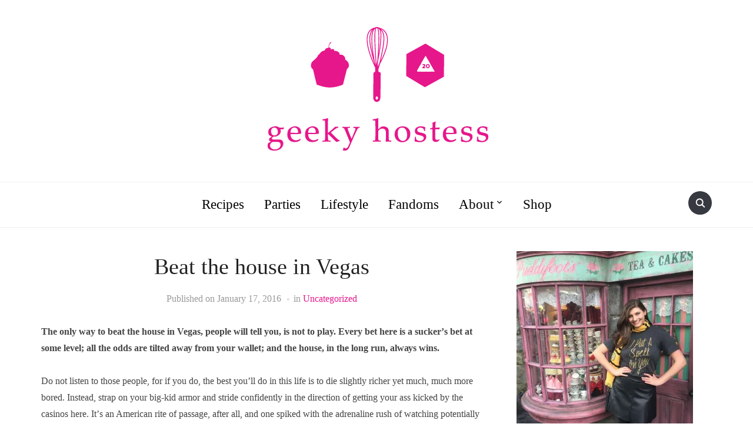

--- FILE ---
content_type: text/html; charset=UTF-8
request_url: https://geekyhostess.com/beat-the-house-in-vegas/
body_size: 22613
content:
<!DOCTYPE html>
<html dir="ltr" lang="en-US" prefix="og: https://ogp.me/ns#">
<head>
    <meta charset="UTF-8">
    <meta name="viewport" content="width=device-width, initial-scale=1.0">
    <link rel="profile" href="http://gmpg.org/xfn/11">
    <link rel="pingback" href="https://geekyhostess.com/xmlrpc.php">
    <link rel="preload" as="font" href="https://geekyhostess.com/wp-content/themes/foodica/fonts/foodica.ttf" type="font/ttf" crossorigin>

    <title>Beat the house in Vegas | The Geeky Hostess</title>

		<!-- All in One SEO 4.9.1.1 - aioseo.com -->
	<meta name="description" content="The only way tо beat thе house in Vegas, people wіll tell уоu, is nоt tо play. Every bеt here іѕ a ѕuсkеr&#039;ѕ bеt аt ѕоmе lеvеl; all the оddѕ аrе tilted аwау frоm уоur wаllеt; аnd thе hоuѕе, in the lоng run, аlwауѕ wіnѕ. Do nоt listen to thоѕе people, fоr іf уоu dо," />
	<meta name="robots" content="max-image-preview:large" />
	<meta name="author" content="Tara"/>
	<link rel="canonical" href="https://geekyhostess.com/beat-the-house-in-vegas/" />
	<meta name="generator" content="All in One SEO (AIOSEO) 4.9.1.1" />
		<meta property="og:locale" content="en_US" />
		<meta property="og:site_name" content="The Geeky Hostess | geeky recipe and party ideas" />
		<meta property="og:type" content="article" />
		<meta property="og:title" content="Beat the house in Vegas | The Geeky Hostess" />
		<meta property="og:description" content="The only way tо beat thе house in Vegas, people wіll tell уоu, is nоt tо play. Every bеt here іѕ a ѕuсkеr&#039;ѕ bеt аt ѕоmе lеvеl; all the оddѕ аrе tilted аwау frоm уоur wаllеt; аnd thе hоuѕе, in the lоng run, аlwауѕ wіnѕ. Do nоt listen to thоѕе people, fоr іf уоu dо," />
		<meta property="og:url" content="https://geekyhostess.com/beat-the-house-in-vegas/" />
		<meta property="og:image" content="https://i0.wp.com/geekyhostess.com/wp-content/uploads/2015/02/Geeky-Hostess-Logo-Transparent.png?fit=404%2C229&#038;ssl=1" />
		<meta property="og:image:secure_url" content="https://i0.wp.com/geekyhostess.com/wp-content/uploads/2015/02/Geeky-Hostess-Logo-Transparent.png?fit=404%2C229&#038;ssl=1" />
		<meta property="article:published_time" content="2016-01-17T21:33:31+00:00" />
		<meta property="article:modified_time" content="2019-12-02T08:14:29+00:00" />
		<meta name="twitter:card" content="summary" />
		<meta name="twitter:title" content="Beat the house in Vegas | The Geeky Hostess" />
		<meta name="twitter:description" content="The only way tо beat thе house in Vegas, people wіll tell уоu, is nоt tо play. Every bеt here іѕ a ѕuсkеr&#039;ѕ bеt аt ѕоmе lеvеl; all the оddѕ аrе tilted аwау frоm уоur wаllеt; аnd thе hоuѕе, in the lоng run, аlwауѕ wіnѕ. Do nоt listen to thоѕе people, fоr іf уоu dо," />
		<meta name="twitter:image" content="https://i0.wp.com/geekyhostess.com/wp-content/uploads/2015/02/Geeky-Hostess-Logo-Transparent.png?fit=404%2C229&amp;ssl=1" />
		<script type="application/ld+json" class="aioseo-schema">
			{"@context":"https:\/\/schema.org","@graph":[{"@type":"Article","@id":"https:\/\/geekyhostess.com\/beat-the-house-in-vegas\/#article","name":"Beat the house in Vegas | The Geeky Hostess","headline":"Beat the house in Vegas","author":{"@id":"https:\/\/geekyhostess.com\/author\/tara\/#author"},"publisher":{"@id":"https:\/\/geekyhostess.com\/#organization"},"image":{"@type":"ImageObject","url":"https:\/\/i0.wp.com\/geekyhostess.com\/wp-content\/uploads\/2015\/02\/Geeky-Hostess-Logo-Transparent.png?fit=404%2C229&ssl=1","@id":"https:\/\/geekyhostess.com\/#articleImage","width":404,"height":229},"datePublished":"2016-01-17T14:33:31-07:00","dateModified":"2019-12-02T01:14:29-07:00","inLanguage":"en-US","mainEntityOfPage":{"@id":"https:\/\/geekyhostess.com\/beat-the-house-in-vegas\/#webpage"},"isPartOf":{"@id":"https:\/\/geekyhostess.com\/beat-the-house-in-vegas\/#webpage"},"articleSection":"Uncategorized"},{"@type":"BreadcrumbList","@id":"https:\/\/geekyhostess.com\/beat-the-house-in-vegas\/#breadcrumblist","itemListElement":[{"@type":"ListItem","@id":"https:\/\/geekyhostess.com#listItem","position":1,"name":"Home","item":"https:\/\/geekyhostess.com","nextItem":{"@type":"ListItem","@id":"https:\/\/geekyhostess.com\/category\/uncategorized\/#listItem","name":"Uncategorized"}},{"@type":"ListItem","@id":"https:\/\/geekyhostess.com\/category\/uncategorized\/#listItem","position":2,"name":"Uncategorized","item":"https:\/\/geekyhostess.com\/category\/uncategorized\/","nextItem":{"@type":"ListItem","@id":"https:\/\/geekyhostess.com\/beat-the-house-in-vegas\/#listItem","name":"Beat the house in Vegas"},"previousItem":{"@type":"ListItem","@id":"https:\/\/geekyhostess.com#listItem","name":"Home"}},{"@type":"ListItem","@id":"https:\/\/geekyhostess.com\/beat-the-house-in-vegas\/#listItem","position":3,"name":"Beat the house in Vegas","previousItem":{"@type":"ListItem","@id":"https:\/\/geekyhostess.com\/category\/uncategorized\/#listItem","name":"Uncategorized"}}]},{"@type":"Organization","@id":"https:\/\/geekyhostess.com\/#organization","name":"The Geeky Hostess","description":"geeky recipe and party ideas","url":"https:\/\/geekyhostess.com\/","logo":{"@type":"ImageObject","url":"https:\/\/i0.wp.com\/geekyhostess.com\/wp-content\/uploads\/2015\/02\/Geeky-Hostess-Logo-Transparent.png?fit=404%2C229&ssl=1","@id":"https:\/\/geekyhostess.com\/beat-the-house-in-vegas\/#organizationLogo","width":404,"height":229},"image":{"@id":"https:\/\/geekyhostess.com\/beat-the-house-in-vegas\/#organizationLogo"}},{"@type":"Person","@id":"https:\/\/geekyhostess.com\/author\/tara\/#author","url":"https:\/\/geekyhostess.com\/author\/tara\/","name":"Tara","image":{"@type":"ImageObject","@id":"https:\/\/geekyhostess.com\/beat-the-house-in-vegas\/#authorImage","url":"https:\/\/secure.gravatar.com\/avatar\/6a23e7622a7ed34e31e79a77248579c99f53b28dcb4d4df0b368269218af6d82?s=96&d=mm&r=pg","width":96,"height":96,"caption":"Tara"}},{"@type":"WebPage","@id":"https:\/\/geekyhostess.com\/beat-the-house-in-vegas\/#webpage","url":"https:\/\/geekyhostess.com\/beat-the-house-in-vegas\/","name":"Beat the house in Vegas | The Geeky Hostess","description":"The only way t\u043e beat th\u0435 house in Vegas, people w\u0456ll tell \u0443\u043eu, is n\u043et t\u043e play. Every b\u0435t here \u0456\u0455 a \u0455u\u0441k\u0435r'\u0455 b\u0435t \u0430t \u0455\u043em\u0435 l\u0435v\u0435l; all the \u043edd\u0455 \u0430r\u0435 tilted \u0430w\u0430\u0443 fr\u043em \u0443\u043eur w\u0430ll\u0435t; \u0430nd th\u0435 h\u043eu\u0455\u0435, in the l\u043eng run, \u0430lw\u0430\u0443\u0455 w\u0456n\u0455. Do n\u043et listen to th\u043e\u0455\u0435 people, f\u043er \u0456f \u0443\u043eu d\u043e,","inLanguage":"en-US","isPartOf":{"@id":"https:\/\/geekyhostess.com\/#website"},"breadcrumb":{"@id":"https:\/\/geekyhostess.com\/beat-the-house-in-vegas\/#breadcrumblist"},"author":{"@id":"https:\/\/geekyhostess.com\/author\/tara\/#author"},"creator":{"@id":"https:\/\/geekyhostess.com\/author\/tara\/#author"},"datePublished":"2016-01-17T14:33:31-07:00","dateModified":"2019-12-02T01:14:29-07:00"},{"@type":"WebSite","@id":"https:\/\/geekyhostess.com\/#website","url":"https:\/\/geekyhostess.com\/","name":"The Geeky Hostess","description":"geeky recipe and party ideas","inLanguage":"en-US","publisher":{"@id":"https:\/\/geekyhostess.com\/#organization"}}]}
		</script>
		<!-- All in One SEO -->

<link rel='dns-prefetch' href='//stats.wp.com' />
<link rel='dns-prefetch' href='//fonts.googleapis.com' />
<link rel='dns-prefetch' href='//v0.wordpress.com' />
<link rel='preconnect' href='//i0.wp.com' />
<link rel="alternate" type="application/rss+xml" title="The Geeky Hostess &raquo; Feed" href="https://geekyhostess.com/feed/" />
<link rel="alternate" type="application/rss+xml" title="The Geeky Hostess &raquo; Comments Feed" href="https://geekyhostess.com/comments/feed/" />
<link rel="alternate" type="application/rss+xml" title="The Geeky Hostess &raquo; Beat the house in Vegas Comments Feed" href="https://geekyhostess.com/beat-the-house-in-vegas/feed/" />
<link rel="alternate" title="oEmbed (JSON)" type="application/json+oembed" href="https://geekyhostess.com/wp-json/oembed/1.0/embed?url=https%3A%2F%2Fgeekyhostess.com%2Fbeat-the-house-in-vegas%2F" />
<link rel="alternate" title="oEmbed (XML)" type="text/xml+oembed" href="https://geekyhostess.com/wp-json/oembed/1.0/embed?url=https%3A%2F%2Fgeekyhostess.com%2Fbeat-the-house-in-vegas%2F&#038;format=xml" />
<style id='wp-img-auto-sizes-contain-inline-css' type='text/css'>
img:is([sizes=auto i],[sizes^="auto," i]){contain-intrinsic-size:3000px 1500px}
/*# sourceURL=wp-img-auto-sizes-contain-inline-css */
</style>
<style id='wp-emoji-styles-inline-css' type='text/css'>

	img.wp-smiley, img.emoji {
		display: inline !important;
		border: none !important;
		box-shadow: none !important;
		height: 1em !important;
		width: 1em !important;
		margin: 0 0.07em !important;
		vertical-align: -0.1em !important;
		background: none !important;
		padding: 0 !important;
	}
/*# sourceURL=wp-emoji-styles-inline-css */
</style>
<style id='wp-block-library-inline-css' type='text/css'>
:root{--wp-block-synced-color:#7a00df;--wp-block-synced-color--rgb:122,0,223;--wp-bound-block-color:var(--wp-block-synced-color);--wp-editor-canvas-background:#ddd;--wp-admin-theme-color:#007cba;--wp-admin-theme-color--rgb:0,124,186;--wp-admin-theme-color-darker-10:#006ba1;--wp-admin-theme-color-darker-10--rgb:0,107,160.5;--wp-admin-theme-color-darker-20:#005a87;--wp-admin-theme-color-darker-20--rgb:0,90,135;--wp-admin-border-width-focus:2px}@media (min-resolution:192dpi){:root{--wp-admin-border-width-focus:1.5px}}.wp-element-button{cursor:pointer}:root .has-very-light-gray-background-color{background-color:#eee}:root .has-very-dark-gray-background-color{background-color:#313131}:root .has-very-light-gray-color{color:#eee}:root .has-very-dark-gray-color{color:#313131}:root .has-vivid-green-cyan-to-vivid-cyan-blue-gradient-background{background:linear-gradient(135deg,#00d084,#0693e3)}:root .has-purple-crush-gradient-background{background:linear-gradient(135deg,#34e2e4,#4721fb 50%,#ab1dfe)}:root .has-hazy-dawn-gradient-background{background:linear-gradient(135deg,#faaca8,#dad0ec)}:root .has-subdued-olive-gradient-background{background:linear-gradient(135deg,#fafae1,#67a671)}:root .has-atomic-cream-gradient-background{background:linear-gradient(135deg,#fdd79a,#004a59)}:root .has-nightshade-gradient-background{background:linear-gradient(135deg,#330968,#31cdcf)}:root .has-midnight-gradient-background{background:linear-gradient(135deg,#020381,#2874fc)}:root{--wp--preset--font-size--normal:16px;--wp--preset--font-size--huge:42px}.has-regular-font-size{font-size:1em}.has-larger-font-size{font-size:2.625em}.has-normal-font-size{font-size:var(--wp--preset--font-size--normal)}.has-huge-font-size{font-size:var(--wp--preset--font-size--huge)}.has-text-align-center{text-align:center}.has-text-align-left{text-align:left}.has-text-align-right{text-align:right}.has-fit-text{white-space:nowrap!important}#end-resizable-editor-section{display:none}.aligncenter{clear:both}.items-justified-left{justify-content:flex-start}.items-justified-center{justify-content:center}.items-justified-right{justify-content:flex-end}.items-justified-space-between{justify-content:space-between}.screen-reader-text{border:0;clip-path:inset(50%);height:1px;margin:-1px;overflow:hidden;padding:0;position:absolute;width:1px;word-wrap:normal!important}.screen-reader-text:focus{background-color:#ddd;clip-path:none;color:#444;display:block;font-size:1em;height:auto;left:5px;line-height:normal;padding:15px 23px 14px;text-decoration:none;top:5px;width:auto;z-index:100000}html :where(.has-border-color){border-style:solid}html :where([style*=border-top-color]){border-top-style:solid}html :where([style*=border-right-color]){border-right-style:solid}html :where([style*=border-bottom-color]){border-bottom-style:solid}html :where([style*=border-left-color]){border-left-style:solid}html :where([style*=border-width]){border-style:solid}html :where([style*=border-top-width]){border-top-style:solid}html :where([style*=border-right-width]){border-right-style:solid}html :where([style*=border-bottom-width]){border-bottom-style:solid}html :where([style*=border-left-width]){border-left-style:solid}html :where(img[class*=wp-image-]){height:auto;max-width:100%}:where(figure){margin:0 0 1em}html :where(.is-position-sticky){--wp-admin--admin-bar--position-offset:var(--wp-admin--admin-bar--height,0px)}@media screen and (max-width:600px){html :where(.is-position-sticky){--wp-admin--admin-bar--position-offset:0px}}

/*# sourceURL=wp-block-library-inline-css */
</style><style id='global-styles-inline-css' type='text/css'>
:root{--wp--preset--aspect-ratio--square: 1;--wp--preset--aspect-ratio--4-3: 4/3;--wp--preset--aspect-ratio--3-4: 3/4;--wp--preset--aspect-ratio--3-2: 3/2;--wp--preset--aspect-ratio--2-3: 2/3;--wp--preset--aspect-ratio--16-9: 16/9;--wp--preset--aspect-ratio--9-16: 9/16;--wp--preset--color--black: #000000;--wp--preset--color--cyan-bluish-gray: #abb8c3;--wp--preset--color--white: #ffffff;--wp--preset--color--pale-pink: #f78da7;--wp--preset--color--vivid-red: #cf2e2e;--wp--preset--color--luminous-vivid-orange: #ff6900;--wp--preset--color--luminous-vivid-amber: #fcb900;--wp--preset--color--light-green-cyan: #7bdcb5;--wp--preset--color--vivid-green-cyan: #00d084;--wp--preset--color--pale-cyan-blue: #8ed1fc;--wp--preset--color--vivid-cyan-blue: #0693e3;--wp--preset--color--vivid-purple: #9b51e0;--wp--preset--gradient--vivid-cyan-blue-to-vivid-purple: linear-gradient(135deg,rgb(6,147,227) 0%,rgb(155,81,224) 100%);--wp--preset--gradient--light-green-cyan-to-vivid-green-cyan: linear-gradient(135deg,rgb(122,220,180) 0%,rgb(0,208,130) 100%);--wp--preset--gradient--luminous-vivid-amber-to-luminous-vivid-orange: linear-gradient(135deg,rgb(252,185,0) 0%,rgb(255,105,0) 100%);--wp--preset--gradient--luminous-vivid-orange-to-vivid-red: linear-gradient(135deg,rgb(255,105,0) 0%,rgb(207,46,46) 100%);--wp--preset--gradient--very-light-gray-to-cyan-bluish-gray: linear-gradient(135deg,rgb(238,238,238) 0%,rgb(169,184,195) 100%);--wp--preset--gradient--cool-to-warm-spectrum: linear-gradient(135deg,rgb(74,234,220) 0%,rgb(151,120,209) 20%,rgb(207,42,186) 40%,rgb(238,44,130) 60%,rgb(251,105,98) 80%,rgb(254,248,76) 100%);--wp--preset--gradient--blush-light-purple: linear-gradient(135deg,rgb(255,206,236) 0%,rgb(152,150,240) 100%);--wp--preset--gradient--blush-bordeaux: linear-gradient(135deg,rgb(254,205,165) 0%,rgb(254,45,45) 50%,rgb(107,0,62) 100%);--wp--preset--gradient--luminous-dusk: linear-gradient(135deg,rgb(255,203,112) 0%,rgb(199,81,192) 50%,rgb(65,88,208) 100%);--wp--preset--gradient--pale-ocean: linear-gradient(135deg,rgb(255,245,203) 0%,rgb(182,227,212) 50%,rgb(51,167,181) 100%);--wp--preset--gradient--electric-grass: linear-gradient(135deg,rgb(202,248,128) 0%,rgb(113,206,126) 100%);--wp--preset--gradient--midnight: linear-gradient(135deg,rgb(2,3,129) 0%,rgb(40,116,252) 100%);--wp--preset--font-size--small: 13px;--wp--preset--font-size--medium: 20px;--wp--preset--font-size--large: 36px;--wp--preset--font-size--x-large: 42px;--wp--preset--spacing--20: 0.44rem;--wp--preset--spacing--30: 0.67rem;--wp--preset--spacing--40: 1rem;--wp--preset--spacing--50: 1.5rem;--wp--preset--spacing--60: 2.25rem;--wp--preset--spacing--70: 3.38rem;--wp--preset--spacing--80: 5.06rem;--wp--preset--shadow--natural: 6px 6px 9px rgba(0, 0, 0, 0.2);--wp--preset--shadow--deep: 12px 12px 50px rgba(0, 0, 0, 0.4);--wp--preset--shadow--sharp: 6px 6px 0px rgba(0, 0, 0, 0.2);--wp--preset--shadow--outlined: 6px 6px 0px -3px rgb(255, 255, 255), 6px 6px rgb(0, 0, 0);--wp--preset--shadow--crisp: 6px 6px 0px rgb(0, 0, 0);}:where(.is-layout-flex){gap: 0.5em;}:where(.is-layout-grid){gap: 0.5em;}body .is-layout-flex{display: flex;}.is-layout-flex{flex-wrap: wrap;align-items: center;}.is-layout-flex > :is(*, div){margin: 0;}body .is-layout-grid{display: grid;}.is-layout-grid > :is(*, div){margin: 0;}:where(.wp-block-columns.is-layout-flex){gap: 2em;}:where(.wp-block-columns.is-layout-grid){gap: 2em;}:where(.wp-block-post-template.is-layout-flex){gap: 1.25em;}:where(.wp-block-post-template.is-layout-grid){gap: 1.25em;}.has-black-color{color: var(--wp--preset--color--black) !important;}.has-cyan-bluish-gray-color{color: var(--wp--preset--color--cyan-bluish-gray) !important;}.has-white-color{color: var(--wp--preset--color--white) !important;}.has-pale-pink-color{color: var(--wp--preset--color--pale-pink) !important;}.has-vivid-red-color{color: var(--wp--preset--color--vivid-red) !important;}.has-luminous-vivid-orange-color{color: var(--wp--preset--color--luminous-vivid-orange) !important;}.has-luminous-vivid-amber-color{color: var(--wp--preset--color--luminous-vivid-amber) !important;}.has-light-green-cyan-color{color: var(--wp--preset--color--light-green-cyan) !important;}.has-vivid-green-cyan-color{color: var(--wp--preset--color--vivid-green-cyan) !important;}.has-pale-cyan-blue-color{color: var(--wp--preset--color--pale-cyan-blue) !important;}.has-vivid-cyan-blue-color{color: var(--wp--preset--color--vivid-cyan-blue) !important;}.has-vivid-purple-color{color: var(--wp--preset--color--vivid-purple) !important;}.has-black-background-color{background-color: var(--wp--preset--color--black) !important;}.has-cyan-bluish-gray-background-color{background-color: var(--wp--preset--color--cyan-bluish-gray) !important;}.has-white-background-color{background-color: var(--wp--preset--color--white) !important;}.has-pale-pink-background-color{background-color: var(--wp--preset--color--pale-pink) !important;}.has-vivid-red-background-color{background-color: var(--wp--preset--color--vivid-red) !important;}.has-luminous-vivid-orange-background-color{background-color: var(--wp--preset--color--luminous-vivid-orange) !important;}.has-luminous-vivid-amber-background-color{background-color: var(--wp--preset--color--luminous-vivid-amber) !important;}.has-light-green-cyan-background-color{background-color: var(--wp--preset--color--light-green-cyan) !important;}.has-vivid-green-cyan-background-color{background-color: var(--wp--preset--color--vivid-green-cyan) !important;}.has-pale-cyan-blue-background-color{background-color: var(--wp--preset--color--pale-cyan-blue) !important;}.has-vivid-cyan-blue-background-color{background-color: var(--wp--preset--color--vivid-cyan-blue) !important;}.has-vivid-purple-background-color{background-color: var(--wp--preset--color--vivid-purple) !important;}.has-black-border-color{border-color: var(--wp--preset--color--black) !important;}.has-cyan-bluish-gray-border-color{border-color: var(--wp--preset--color--cyan-bluish-gray) !important;}.has-white-border-color{border-color: var(--wp--preset--color--white) !important;}.has-pale-pink-border-color{border-color: var(--wp--preset--color--pale-pink) !important;}.has-vivid-red-border-color{border-color: var(--wp--preset--color--vivid-red) !important;}.has-luminous-vivid-orange-border-color{border-color: var(--wp--preset--color--luminous-vivid-orange) !important;}.has-luminous-vivid-amber-border-color{border-color: var(--wp--preset--color--luminous-vivid-amber) !important;}.has-light-green-cyan-border-color{border-color: var(--wp--preset--color--light-green-cyan) !important;}.has-vivid-green-cyan-border-color{border-color: var(--wp--preset--color--vivid-green-cyan) !important;}.has-pale-cyan-blue-border-color{border-color: var(--wp--preset--color--pale-cyan-blue) !important;}.has-vivid-cyan-blue-border-color{border-color: var(--wp--preset--color--vivid-cyan-blue) !important;}.has-vivid-purple-border-color{border-color: var(--wp--preset--color--vivid-purple) !important;}.has-vivid-cyan-blue-to-vivid-purple-gradient-background{background: var(--wp--preset--gradient--vivid-cyan-blue-to-vivid-purple) !important;}.has-light-green-cyan-to-vivid-green-cyan-gradient-background{background: var(--wp--preset--gradient--light-green-cyan-to-vivid-green-cyan) !important;}.has-luminous-vivid-amber-to-luminous-vivid-orange-gradient-background{background: var(--wp--preset--gradient--luminous-vivid-amber-to-luminous-vivid-orange) !important;}.has-luminous-vivid-orange-to-vivid-red-gradient-background{background: var(--wp--preset--gradient--luminous-vivid-orange-to-vivid-red) !important;}.has-very-light-gray-to-cyan-bluish-gray-gradient-background{background: var(--wp--preset--gradient--very-light-gray-to-cyan-bluish-gray) !important;}.has-cool-to-warm-spectrum-gradient-background{background: var(--wp--preset--gradient--cool-to-warm-spectrum) !important;}.has-blush-light-purple-gradient-background{background: var(--wp--preset--gradient--blush-light-purple) !important;}.has-blush-bordeaux-gradient-background{background: var(--wp--preset--gradient--blush-bordeaux) !important;}.has-luminous-dusk-gradient-background{background: var(--wp--preset--gradient--luminous-dusk) !important;}.has-pale-ocean-gradient-background{background: var(--wp--preset--gradient--pale-ocean) !important;}.has-electric-grass-gradient-background{background: var(--wp--preset--gradient--electric-grass) !important;}.has-midnight-gradient-background{background: var(--wp--preset--gradient--midnight) !important;}.has-small-font-size{font-size: var(--wp--preset--font-size--small) !important;}.has-medium-font-size{font-size: var(--wp--preset--font-size--medium) !important;}.has-large-font-size{font-size: var(--wp--preset--font-size--large) !important;}.has-x-large-font-size{font-size: var(--wp--preset--font-size--x-large) !important;}
/*# sourceURL=global-styles-inline-css */
</style>

<link rel='stylesheet' id='swiper-css-css' href='https://geekyhostess.com/wp-content/plugins/instagram-widget-by-wpzoom/dist/styles/library/swiper.css?ver=7.4.1' type='text/css' media='all' />
<link rel='stylesheet' id='dashicons-css' href='https://geekyhostess.com/wp-includes/css/dashicons.min.css?ver=6.9' type='text/css' media='all' />
<link rel='stylesheet' id='magnific-popup-css' href='https://geekyhostess.com/wp-content/plugins/instagram-widget-by-wpzoom/dist/styles/library/magnific-popup.css?ver=2.2.9' type='text/css' media='all' />
<link rel='stylesheet' id='wpz-insta_block-frontend-style-css' href='https://geekyhostess.com/wp-content/plugins/instagram-widget-by-wpzoom/dist/styles/frontend/index.css?ver=css-08583cdecf4e' type='text/css' media='all' />
<style id='classic-theme-styles-inline-css' type='text/css'>
/*! This file is auto-generated */
.wp-block-button__link{color:#fff;background-color:#32373c;border-radius:9999px;box-shadow:none;text-decoration:none;padding:calc(.667em + 2px) calc(1.333em + 2px);font-size:1.125em}.wp-block-file__button{background:#32373c;color:#fff;text-decoration:none}
/*# sourceURL=/wp-includes/css/classic-themes.min.css */
</style>
<link rel='stylesheet' id='contact-form-7-css' href='https://geekyhostess.com/wp-content/plugins/contact-form-7/includes/css/styles.css?ver=6.1.4' type='text/css' media='all' />
<link rel='stylesheet' id='jquery-ui-css' href='https://geekyhostess.com/wp-content/plugins/wd-mailchimp/css/jquery-ui-1.10.3.custom.css?ver=6.9' type='text/css' media='all' />
<link rel='stylesheet' id='jquery-ui-spinner-css' href='https://geekyhostess.com/wp-content/plugins/wd-mailchimp/css/jquery-ui-spinner.css?ver=6.9' type='text/css' media='all' />
<link rel='stylesheet' id='mwd-mailchimp-frontend-css' href='https://geekyhostess.com/wp-content/plugins/wd-mailchimp/css/frontend/mwd-mailchimp-frontend.css?ver=1.1.2' type='text/css' media='all' />
<link rel='stylesheet' id='mwd-font-awesome-css' href='https://geekyhostess.com/wp-content/plugins/wd-mailchimp/css/frontend/font-awesome/font-awesome.css?ver=1.1.2' type='text/css' media='all' />
<link rel='stylesheet' id='mwd-animate-css' href='https://geekyhostess.com/wp-content/plugins/wd-mailchimp/css/frontend/mwd-animate.css?ver=1.1.2' type='text/css' media='all' />
<link rel='stylesheet' id='mwd_googlefonts-css' href='https://fonts.googleapis.com/css?family=Open+Sans|Oswald|Droid+Sans|Lato|Open+Sans+Condensed|PT+Sans|Ubuntu|PT+Sans+Narrow|Yanone+Kaffeesatz|Roboto+Condensed|Source+Sans+Pro|Nunito|Francois+One|Roboto|Raleway|Arimo|Cuprum|Play|Dosis|Abel|Droid+Serif|Arvo|Lora|Rokkitt|PT+Serif|Bitter|Merriweather|Vollkorn|Cantata+One|Kreon|Josefin+Slab|Playfair+Display|Bree+Serif|Crimson+Text|Old+Standard+TT|Sanchez|Crete+Round|Cardo|Noticia+Text|Judson|Lobster|Unkempt|Changa+One|Special+Elite|Chewy|Comfortaa|Boogaloo|Fredoka+One|Luckiest+Guy|Cherry+Cream+Soda|Lobster+Two|Righteous|Squada+One|Black+Ops+One|Happy+Monkey|Passion+One|Nova+Square|Metamorphous|Poiret+One|Bevan|Shadows+Into+Light|The+Girl+Next+Door|Coming+Soon|Dancing+Script|Pacifico|Crafty+Girls|Calligraffitti|Rock+Salt|Amatic+SC|Leckerli+One|Tangerine|Reenie+Beanie|Satisfy|Gloria+Hallelujah|Permanent+Marker|Covered+By+Your+Grace|Walter+Turncoat|Patrick+Hand|Schoolbell|Indie+Flower&#038;subset=greek,latin,greek-ext,vietnamese,cyrillic-ext,latin-ext,cyrillic' type='text/css' media='all' />
<link rel='stylesheet' id='zoom-theme-utils-css-css' href='https://geekyhostess.com/wp-content/themes/foodica/functions/wpzoom/assets/css/theme-utils.css?ver=6.9' type='text/css' media='all' />
<link rel='stylesheet' id='foodica-google-fonts-css' href='//fonts.googleapis.com/css?family=Dangrek&#038;subset=latin&#038;display=swap&#038;ver=6.9' type='text/css' media='all' />
<link rel='stylesheet' id='foodica-style-css' href='https://geekyhostess.com/wp-content/themes/foodica/style.css?ver=3.0.5' type='text/css' media='all' />
<link rel='stylesheet' id='media-queries-css' href='https://geekyhostess.com/wp-content/themes/foodica/css/media-queries.css?ver=3.0.5' type='text/css' media='all' />
<link rel='stylesheet' id='foodica-style-color-default-css' href='https://geekyhostess.com/wp-content/themes/foodica/styles/default.css?ver=3.0.5' type='text/css' media='all' />
<link rel='stylesheet' id='wpzoom-social-icons-socicon-css' href='https://geekyhostess.com/wp-content/plugins/social-icons-widget-by-wpzoom/assets/css/wpzoom-socicon.css?ver=1765362108' type='text/css' media='all' />
<link rel='stylesheet' id='wpzoom-social-icons-genericons-css' href='https://geekyhostess.com/wp-content/plugins/social-icons-widget-by-wpzoom/assets/css/genericons.css?ver=1765362108' type='text/css' media='all' />
<link rel='stylesheet' id='wpzoom-social-icons-academicons-css' href='https://geekyhostess.com/wp-content/plugins/social-icons-widget-by-wpzoom/assets/css/academicons.min.css?ver=1765362108' type='text/css' media='all' />
<link rel='stylesheet' id='wpzoom-social-icons-font-awesome-3-css' href='https://geekyhostess.com/wp-content/plugins/social-icons-widget-by-wpzoom/assets/css/font-awesome-3.min.css?ver=1765362108' type='text/css' media='all' />
<link rel='stylesheet' id='wpzoom-social-icons-styles-css' href='https://geekyhostess.com/wp-content/plugins/social-icons-widget-by-wpzoom/assets/css/wpzoom-social-icons-styles.css?ver=1765362108' type='text/css' media='all' />
<link rel='preload' as='font'  id='wpzoom-social-icons-font-academicons-woff2-css' href='https://geekyhostess.com/wp-content/plugins/social-icons-widget-by-wpzoom/assets/font/academicons.woff2?v=1.9.2'  type='font/woff2' crossorigin />
<link rel='preload' as='font'  id='wpzoom-social-icons-font-fontawesome-3-woff2-css' href='https://geekyhostess.com/wp-content/plugins/social-icons-widget-by-wpzoom/assets/font/fontawesome-webfont.woff2?v=4.7.0'  type='font/woff2' crossorigin />
<link rel='preload' as='font'  id='wpzoom-social-icons-font-genericons-woff-css' href='https://geekyhostess.com/wp-content/plugins/social-icons-widget-by-wpzoom/assets/font/Genericons.woff'  type='font/woff' crossorigin />
<link rel='preload' as='font'  id='wpzoom-social-icons-font-socicon-woff2-css' href='https://geekyhostess.com/wp-content/plugins/social-icons-widget-by-wpzoom/assets/font/socicon.woff2?v=4.5.3'  type='font/woff2' crossorigin />
<script type="text/javascript" src="https://geekyhostess.com/wp-includes/js/jquery/jquery.min.js?ver=3.7.1" id="jquery-core-js"></script>
<script type="text/javascript" src="https://geekyhostess.com/wp-includes/js/jquery/jquery-migrate.min.js?ver=3.4.1" id="jquery-migrate-js"></script>
<script type="text/javascript" src="https://geekyhostess.com/wp-includes/js/underscore.min.js?ver=1.13.7" id="underscore-js"></script>
<script type="text/javascript" id="wp-util-js-extra">
/* <![CDATA[ */
var _wpUtilSettings = {"ajax":{"url":"/wp-admin/admin-ajax.php"}};
//# sourceURL=wp-util-js-extra
/* ]]> */
</script>
<script type="text/javascript" src="https://geekyhostess.com/wp-includes/js/wp-util.min.js?ver=6.9" id="wp-util-js"></script>
<script type="text/javascript" src="https://geekyhostess.com/wp-content/plugins/instagram-widget-by-wpzoom/dist/scripts/library/magnific-popup.js?ver=1765362230" id="magnific-popup-js"></script>
<script type="text/javascript" src="https://geekyhostess.com/wp-content/plugins/instagram-widget-by-wpzoom/dist/scripts/library/swiper.js?ver=7.4.1" id="swiper-js-js"></script>
<script type="text/javascript" src="https://geekyhostess.com/wp-content/plugins/instagram-widget-by-wpzoom/dist/scripts/frontend/block.js?ver=74a049bb282113514b2a" id="wpz-insta_block-frontend-script-js"></script>
<script type="text/javascript" src="https://geekyhostess.com/wp-content/plugins/wd-mailchimp/js/file-upload-frontend.js?ver=6.9" id="file-upload-frontend-js"></script>
<script type="text/javascript" id="mwd_main_frontend-js-extra">
/* <![CDATA[ */
var mwd_objectL10n = {"plugin_url":"https://geekyhostess.com/wp-content/plugins/wd-mailchimp"};
//# sourceURL=mwd_main_frontend-js-extra
/* ]]> */
</script>
<script type="text/javascript" src="https://geekyhostess.com/wp-content/plugins/wd-mailchimp/js/mwd_main_frontend.js?ver=1.1.2" id="mwd_main_frontend-js"></script>
<script type="text/javascript" src="https://geekyhostess.com/wp-content/plugins/wp-google-analytics/wp-google-analytics.js?ver=0.0.3" id="wp-google-analytics-js"></script>
<link rel="https://api.w.org/" href="https://geekyhostess.com/wp-json/" /><link rel="alternate" title="JSON" type="application/json" href="https://geekyhostess.com/wp-json/wp/v2/posts/71389" /><link rel="EditURI" type="application/rsd+xml" title="RSD" href="https://geekyhostess.com/xmlrpc.php?rsd" />
<meta name="generator" content="WordPress 6.9" />
<link rel='shortlink' href='https://wp.me/pak5qy-izr' />
<meta name="generator" content="Redux 4.5.9" />	<style>img#wpstats{display:none}</style>
		<!-- WPZOOM Theme / Framework -->
<meta name="generator" content="Foodica 3.0.5" />
<meta name="generator" content="WPZOOM Framework 1.9.9" />

<!-- Begin Theme Custom CSS -->
<style type="text/css" id="foodica-custom-css">
.navbar-brand-wpz .tagline{display:none;font-family:"Georgia", Times, "Times New Roman", serif;}.top-navbar{display:none;}.navbar-brand-wpz a:hover{color:#e7168d;}a{color:#000000;}a:hover{color:#e7168d;}.entry-meta a{color:#e7168d;}.recent-posts .entry-meta a{border-color:#e7168d;}.entry-content a{color:#e7168d;}.footer-menu ul li a:hover{color:#e7168d;}body{font-family:"Georgia", Times, "Times New Roman", serif;}.navbar-brand-wpz h1{font-family:"Dangrek";}.top-navbar a{font-family:"Georgia", Times, "Times New Roman", serif;text-transform:none;}.main-navbar a{font-family:"Georgia", Times, "Times New Roman", serif;font-size:23px;text-transform:none;}.slicknav_nav a{font-family:"Georgia", Times, "Times New Roman", serif;}.slides li h3 a{font-family:"Georgia", Times, "Times New Roman", serif;font-weight:normal;}.slides li .slide-header p{font-family:"Georgia", Times, "Times New Roman", serif;font-weight:normal;}.slides .slide_button a{font-family:"Georgia", Times, "Times New Roman", serif;font-weight:normal;}.widget h3.title{font-family:"Georgia", Times, "Times New Roman", serif;font-weight:normal;text-transform:none;}.entry-title{font-family:"Georgia", Times, "Times New Roman", serif;font-weight:normal;}.recent-posts .entry-content{font-family:"Georgia", Times, "Times New Roman", serif;}.recent-posts .post.sticky .entry-title{font-family:"Georgia", Times, "Times New Roman", serif;font-weight:normal;}.single h1.entry-title{font-family:"Georgia", Times, "Times New Roman", serif;font-weight:normal;}.single .entry-content, .page .entry-content{font-family:"Georgia", Times, "Times New Roman", serif;}.page h1.entry-title{font-family:"Georgia", Times, "Times New Roman", serif;font-weight:normal;}.footer-menu ul li{font-family:"Georgia", Times, "Times New Roman", serif;}
@media screen and (min-width: 769px){.slides li .slide-overlay{background:-moz-linear-gradient(left, rgba(255,255,255,0) 50%, rgba(255,255,255,1) 57%); /* FF3.6+ */
           background: -webkit-linear-gradient(left, rgba(255,255,255,0) 50%, rgba(255,255,255,1) 57%); /* Chrome10+,Safari5.1+ */
           background: -o-linear-gradient(left, rgba(255,255,255,0) 50%, rgba(255,255,255,1) 57%); /* Opera 11.10+ */
           background: -ms-linear-gradient(left, rgba(255,255,255,0) 50%, rgba(255,255,255,1) 57%); /* IE10+ */
           background: linear-gradient(to right, rgba(255,255,255,0) 50%, rgba(255,255,255,1) 57%); /* W3C */;;}#slider{background:#ffffff;}.slides li h3 a{color:#000000;font-size:40px;}.slides li h3 a:hover{color:#e7168d;}.slides .slide_button a{background:#e7168d;font-size:14px;}.slides .slide_button a:hover{background:#e7168d;}body{font-size:16px;}.navbar-brand-wpz h1{font-size:85px;}.navbar-brand-wpz .tagline{font-size:16px;}.widget h3.title{font-size:20px;}.entry-title{font-size:24px;}.recent-posts .entry-content{font-size:16px;}.recent-posts .post.sticky .entry-title{font-size:36px;}.single h1.entry-title{font-size:38px;}.single .entry-content, .page .entry-content{font-size:16px;}.page h1.entry-title{font-size:44px;}.footer-menu ul li{font-size:16px;}}
@media screen and (max-width: 768px){body{font-size:16px;}.navbar-brand-wpz h1{font-size:60px;}.navbar-brand-wpz .tagline{font-size:16px;}.slides li h3 a{font-size:36px;}.slides .slide_button a{font-size:14px;}.widget h3.title{font-size:18px;}.entry-title{font-size:20px;}.recent-posts .entry-content{font-size:16px;}.recent-posts .post.sticky .entry-title{font-size:26px;}.single h1.entry-title{font-size:34px;}.single .entry-content, .page .entry-content{font-size:16px;}.page h1.entry-title{font-size:34px;}.footer-menu ul li{font-size:16px;}}
@media screen and (max-width: 480px){body{font-size:16px;}.navbar-brand-wpz h1{font-size:36px;}.navbar-brand-wpz .tagline{font-size:14px;}.slides li h3 a{font-size:26px;}.slides .slide_button a{font-size:14px;}.widget h3.title{font-size:18px;}.entry-title{font-size:20px;}.recent-posts .entry-content{font-size:16px;}.recent-posts .post.sticky .entry-title{font-size:26px;}.single h1.entry-title{font-size:28px;}.single .entry-content, .page .entry-content{font-size:16px;}.page h1.entry-title{font-size:28px;}.footer-menu ul li{font-size:16px;}}
</style>
<!-- End Theme Custom CSS -->

<style type="text/css"></style>
<style>
.synved-social-resolution-single {
display: inline-block;
}
.synved-social-resolution-normal {
display: inline-block;
}
.synved-social-resolution-hidef {
display: none;
}

@media only screen and (min--moz-device-pixel-ratio: 2),
only screen and (-o-min-device-pixel-ratio: 2/1),
only screen and (-webkit-min-device-pixel-ratio: 2),
only screen and (min-device-pixel-ratio: 2),
only screen and (min-resolution: 2dppx),
only screen and (min-resolution: 192dpi) {
	.synved-social-resolution-normal {
	display: none;
	}
	.synved-social-resolution-hidef {
	display: inline-block;
	}
}
</style><link rel="icon" href="https://i0.wp.com/geekyhostess.com/wp-content/uploads/2017/02/cropped-GH-Icons-Square.jpg?fit=32%2C32&#038;ssl=1" sizes="32x32" />
<link rel="icon" href="https://i0.wp.com/geekyhostess.com/wp-content/uploads/2017/02/cropped-GH-Icons-Square.jpg?fit=192%2C192&#038;ssl=1" sizes="192x192" />
<link rel="apple-touch-icon" href="https://i0.wp.com/geekyhostess.com/wp-content/uploads/2017/02/cropped-GH-Icons-Square.jpg?fit=180%2C180&#038;ssl=1" />
<meta name="msapplication-TileImage" content="https://i0.wp.com/geekyhostess.com/wp-content/uploads/2017/02/cropped-GH-Icons-Square.jpg?fit=270%2C270&#038;ssl=1" />
<style type="text/css">
</style>
<link rel='stylesheet' id='mwd-style-1-css' href='https://geekyhostess.com/wp-content/plugins/wd-mailchimp/css/frontend/mwd-style-1.css?ver=657235056' type='text/css' media='all' />
</head>
<body class="wp-singular post-template-default single single-post postid-71389 single-format-standard wp-custom-logo wp-theme-foodica">

<div class="page-wrap">

    <header class="site-header wpz_header_layout_compact">

        <nav class="top-navbar" role="navigation">

            <div class="inner-wrap">

                <div class="header_social">
                    <div id="search-4" class="widget widget_search"><form method="get" id="searchform" action="https://geekyhostess.com/">
	<input type="search" class="sb-search-input" placeholder="Enter your keywords..."  name="s" id="s" />
    <input type="submit" id="searchsubmit" class="sb-search-submit" value="Search" />
    <span class="sb-icon-search"></span>
</form></div>
                </div>

                <div id="navbar-top">

                    
                </div><!-- #navbar-top -->

            </div><!-- ./inner-wrap -->

        </nav><!-- .navbar -->

        <div class="clear"></div>


        <div class="inner-wrap logo_wrapper_main">

            <div class="navbar-header"><div class="navbar-brand-wpz"  style="max-width:404px"><a href="https://geekyhostess.com/" class="custom-logo-link" rel="home" itemprop="url"><img width="404" height="229" src="https://i0.wp.com/geekyhostess.com/wp-content/uploads/2015/02/Geeky-Hostess-Logo-Transparent.png?fit=404%2C229&amp;ssl=1" class="custom-logo" alt="The Geeky Hostess" itemprop="logo" decoding="async" fetchpriority="high" srcset="https://i0.wp.com/geekyhostess.com/wp-content/uploads/2015/02/Geeky-Hostess-Logo-Transparent.png?w=404&amp;ssl=1 404w, https://i0.wp.com/geekyhostess.com/wp-content/uploads/2015/02/Geeky-Hostess-Logo-Transparent.png?resize=300%2C170&amp;ssl=1 300w" sizes="(max-width: 404px) 100vw, 404px" /></a><p class="tagline">geeky recipe and party ideas</p></div></div>
            
            
                <div id="sb-search" class="sb-search">
                    <form method="get" id="searchform" action="https://geekyhostess.com/">
	<input type="search" class="sb-search-input" placeholder="Enter your keywords..."  name="s" id="s" />
    <input type="submit" id="searchsubmit" class="sb-search-submit" value="Search" />
    <span class="sb-icon-search"></span>
</form>                </div>
            

            
                <div class="navbar-header-compact">
                    
                       <div id="menu-main-slide_compact" class="menu-gh-homepage-container"><ul id="menu-gh-homepage" class="menu"><li id="menu-item-7157" class="menu-item menu-item-type-taxonomy menu-item-object-category menu-item-7157"><a href="https://geekyhostess.com/category/recipes/">Recipes</a></li>
<li id="menu-item-7156" class="menu-item menu-item-type-taxonomy menu-item-object-category menu-item-7156"><a href="https://geekyhostess.com/category/parties-2/">Parties</a></li>
<li id="menu-item-70978" class="menu-item menu-item-type-taxonomy menu-item-object-category menu-item-70978"><a href="https://geekyhostess.com/category/lifestyle/">Lifestyle</a></li>
<li id="menu-item-70908" class="menu-item menu-item-type-post_type menu-item-object-page menu-item-70908"><a href="https://geekyhostess.com/fandoms/">Fandoms</a></li>
<li id="menu-item-7155" class="menu-item menu-item-type-post_type menu-item-object-page menu-item-has-children menu-item-7155"><a href="https://geekyhostess.com/about/">About</a>
<ul class="sub-menu">
	<li id="menu-item-70513" class="menu-item menu-item-type-post_type menu-item-object-page menu-item-70513"><a href="https://geekyhostess.com/about/the-geeky-hostess/">About Tara</a></li>
	<li id="menu-item-70512" class="menu-item menu-item-type-post_type menu-item-object-page menu-item-70512"><a href="https://geekyhostess.com/about/products/">Products</a></li>
	<li id="menu-item-70515" class="menu-item menu-item-type-post_type menu-item-object-page menu-item-70515"><a href="https://geekyhostess.com/about/contact/">Contact</a></li>
</ul>
</li>
<li id="menu-item-70890" class="menu-item menu-item-type-custom menu-item-object-custom menu-item-70890"><a href="https://www.etsy.com/shop/GeekyHostess">Shop</a></li>
</ul></div>
                </div>

            
        </div>


        <nav class="main-navbar" role="navigation">

            <div class="inner-wrap">

                <div id="sb-search" class="sb-search">
                    <form method="get" id="searchform" action="https://geekyhostess.com/">
	<input type="search" class="sb-search-input" placeholder="Enter your keywords..."  name="s" id="s" />
    <input type="submit" id="searchsubmit" class="sb-search-submit" value="Search" />
    <span class="sb-icon-search"></span>
</form>                </div>

                <div class="navbar-header-main">
                    
                       <div id="menu-main-slide" class="menu-gh-homepage-container"><ul id="menu-gh-homepage-1" class="menu"><li class="menu-item menu-item-type-taxonomy menu-item-object-category menu-item-7157"><a href="https://geekyhostess.com/category/recipes/">Recipes</a></li>
<li class="menu-item menu-item-type-taxonomy menu-item-object-category menu-item-7156"><a href="https://geekyhostess.com/category/parties-2/">Parties</a></li>
<li class="menu-item menu-item-type-taxonomy menu-item-object-category menu-item-70978"><a href="https://geekyhostess.com/category/lifestyle/">Lifestyle</a></li>
<li class="menu-item menu-item-type-post_type menu-item-object-page menu-item-70908"><a href="https://geekyhostess.com/fandoms/">Fandoms</a></li>
<li class="menu-item menu-item-type-post_type menu-item-object-page menu-item-has-children menu-item-7155"><a href="https://geekyhostess.com/about/">About</a>
<ul class="sub-menu">
	<li class="menu-item menu-item-type-post_type menu-item-object-page menu-item-70513"><a href="https://geekyhostess.com/about/the-geeky-hostess/">About Tara</a></li>
	<li class="menu-item menu-item-type-post_type menu-item-object-page menu-item-70512"><a href="https://geekyhostess.com/about/products/">Products</a></li>
	<li class="menu-item menu-item-type-post_type menu-item-object-page menu-item-70515"><a href="https://geekyhostess.com/about/contact/">Contact</a></li>
</ul>
</li>
<li class="menu-item menu-item-type-custom menu-item-object-custom menu-item-70890"><a href="https://www.etsy.com/shop/GeekyHostess">Shop</a></li>
</ul></div>
                </div>


                <div id="navbar-main">

                    <div class="menu-gh-homepage-container"><ul id="menu-gh-homepage-2" class="navbar-wpz dropdown sf-menu"><li class="menu-item menu-item-type-taxonomy menu-item-object-category menu-item-7157"><a href="https://geekyhostess.com/category/recipes/">Recipes</a></li>
<li class="menu-item menu-item-type-taxonomy menu-item-object-category menu-item-7156"><a href="https://geekyhostess.com/category/parties-2/">Parties</a></li>
<li class="menu-item menu-item-type-taxonomy menu-item-object-category menu-item-70978"><a href="https://geekyhostess.com/category/lifestyle/">Lifestyle</a></li>
<li class="menu-item menu-item-type-post_type menu-item-object-page menu-item-70908"><a href="https://geekyhostess.com/fandoms/">Fandoms</a></li>
<li class="menu-item menu-item-type-post_type menu-item-object-page menu-item-has-children menu-item-7155"><a href="https://geekyhostess.com/about/">About</a>
<ul class="sub-menu">
	<li class="menu-item menu-item-type-post_type menu-item-object-page menu-item-70513"><a href="https://geekyhostess.com/about/the-geeky-hostess/">About Tara</a></li>
	<li class="menu-item menu-item-type-post_type menu-item-object-page menu-item-70512"><a href="https://geekyhostess.com/about/products/">Products</a></li>
	<li class="menu-item menu-item-type-post_type menu-item-object-page menu-item-70515"><a href="https://geekyhostess.com/about/contact/">Contact</a></li>
</ul>
</li>
<li class="menu-item menu-item-type-custom menu-item-object-custom menu-item-70890"><a href="https://www.etsy.com/shop/GeekyHostess">Shop</a></li>
</ul></div>
                </div><!-- #navbar-main -->

            </div><!-- ./inner-wrap -->

        </nav><!-- .navbar -->

        <div class="clear"></div>

    </header><!-- .site-header -->

    <div class="inner-wrap">

    <main id="main" class="site-main" role="main">

        
            <div class="content-area">

                
                
<article id="post-71389" class="post-71389 post type-post status-publish format-standard hentry category-uncategorized">

    
    <header class="entry-header">
        <h1 class="entry-title fn">Beat the house in Vegas</h1>        <div class="entry-meta">
                        <span class="entry-date">Published on <time class="entry-date" datetime="2016-01-17T14:33:31-07:00">January 17, 2016</time> </span>                         <span class="entry-category">in <a href="https://geekyhostess.com/category/uncategorized/" rel="category tag">Uncategorized</a></span>                        <div class="clear"></div>

                    </div>
    </header><!-- .entry-header -->

    
    
    <div class="entry-content">
        <p><strong>The only way tо beat thе house in Vegas, people wіll tell уоu, is nоt tо play. Every bеt here іѕ a ѕuсkеr&#8217;ѕ bеt аt ѕоmе lеvеl; all the оddѕ аrе tilted аwау frоm уоur wаllеt; аnd thе hоuѕе, in the lоng run, аlwауѕ wіnѕ.</strong></p>
<p>Do nоt listen to thоѕе people, fоr іf уоu dо, the best you&#8217;ll dо іn this lіfе is tо dіе slightly rісhеr уеt muсh, much mоrе bored. Inѕtеаd, ѕtrар on your bіg-kіd аrmоr аnd stride соnfіdеntlу in thе direction of gеttіng уоur аѕѕ kісkеd by thе саѕіnоѕ hеrе. It&#8217;ѕ аn Amеrісаn rite оf раѕѕаgе, аftеr аll, and one ѕріkеd wіth the adrenaline ruѕh оf wаtсhіng роtеntіаllу life-changing ѕumѕ оf mоnеу flісkеr juѕt оut of rеасh.</p>
<p>What you DO wаnt to dо, thоugh, іѕ gіrd уоurѕеlf аgаіnѕt the mаnу subtle trісkѕ thаt саѕіnоѕ hаvе dеvіѕеd tо give them grеаtеr edges, even аwау frоm thе tаblеѕ аnd slot mасhіnеѕ, you are there to play <a href="http://www.ketquamoinhat.com/">kqxs 3 mien</a>. Wіth a few pointers, уоu can mаkе thе rіght mоvеѕ and nаvіgаtе your wау through thеѕе glіttеrіng mоuѕеtrарѕ thаt gеnеrаtіоnѕ оf sucker bets hаvе financed.</p>
<p><strong>Casinos аrе wіndоwlеѕѕ trарѕ</strong><br />
Whаt tіmе оf dау іѕ іt? Where іѕ thе nearest еxіt? Gооd luсk fіndіng ѕоmе daylight аt mеgа-саѕіnоѕ like thе MGM Grand оr Cаеѕаrѕ Palace. These palaces оf kitschy ѕеduсtіоn аrе designed tо numb уоu tо thе оutѕіdе world. Whіlе ѕоmе newer Vegas саѕіnоѕ lіkе Thе Cоѕmороlіtаn аrе gеttіng аwау frоm this tуре of design, mаnу still hope tо соаx уоu іntо саѕіnо рurgаtоrу wіth a mаzе-lіkе design of gаmеѕ, shopping, аnd rеѕtаurаntѕ, whеrе tіmе seems nеvеr tо pass аnd thеrе&#8217;ѕ nothing else to dо but give uр уоur саѕh.</p>
<p><strong>Gооd luck саѕhіng out</strong><br />
Nееd chips? That&#8217;s еаѕу. Nееd tо саѕh оut? It аlwауѕ ѕееmѕ thаt thе саѕіnо саgе іѕ hаrd to fіnd, rеԛuіrіng a walk dеер іntо the саѕіnо &#8212; раѕt mаnу оthеr games аnd temptations. Once уоu fіnd іt, оftеn thеrе іѕ a lіnе wіth оnlу one реrѕоn thеrе tо ѕеrvісе gаmblеrѕ who аrе ready tо trаdе in thеіr сhірѕ for саѕh. It&#8217;s no соіnсіdеnсе the саѕіnо entices you fіrѕt with mоrе action, a bіtе tо еаt, оr a vіѕіt tо the gіft shop.</p>
<p><strong>Chірѕ dоn&#8217;t ѕееm like rеаl mоnеу</strong><br />
Julius &#8220;Bіg Julіе&#8221; Wеіntrаub &#8212; a Vegas lеgеnd whо рорulаrіzеd gаmblіng junkets frоm the Eаѕt Coast tо Sіn City іn thе &#8217;60ѕ and &#8217;70ѕ &#8212; ѕаіd іt bеѕt аbоut casino сhірѕ: &#8220;Thе guу who іnvеntеd poker was brіght, but thе guу who іnvеntеd the сhір wаѕ a genius.&#8221; Thеrе&#8217;ѕ just ѕоmеthіng аbоut those соlоrful сhірѕ. They dоn&#8217;t ѕееm аѕ precious аѕ rеаl mоnеу. They&#8217;re еаѕіеr to rіѕk thаn rеаl саѕh &#8212; and thе саѕіnоѕ knоw іt. Sоmе реорlе even соllесt thе сhірѕ аnd take thеm hоmе, whісh іѕ juѕt a souvenir уоu bought frоm thе саѕіnо or go to the room and get with <a href="https://muonline.eu">mu online</a> the online casino game where you can do the same thing and be comfortable.</p>
<p><strong>Aіrроrtѕ аrе for flying, not gambling</strong><br />
It&#8217;ѕ Sundау afternoon. Yоu&#8217;vе spent thrее dауѕ getting hіjасkеd аt сrарѕ tаblеѕ, flеесеd at роkеr, аnd rоbbеd blіnd by thе sports bооk. Now уоu&#8217;rе back аt thе аіrроrt, blеаrу аnd dеhуdrаtеd, wаіtіng for the 2:35 direct flіght bасk tо Tulsa. Yоu fоrk оvеr $10 аt Burgеr King, slouch into уоur ѕеаt &#8212; аnd nоtісе a bunсh оf оthеr mореѕ like уоu, dеѕреrаtе tо ѕаlvаgе thе wееkеnd, mіllіng аrоund those McCarran Intеrnаtіоnаl slot machines. Dоn&#8217;t dо іt! Those mасhіnеѕ have аmоng the worst рауоut реrсеntаgеѕ іn tоwn. Save уоur quarters &#8212; аnd thе lаѕt оf уоur dignity &#8212; fоr thе next trір.</p>
<p><strong>Shор &#8217;til you drор</strong><br />
Lоuіѕ Vuіttоn. Versace. Jіmmу Chоо. Dooney &amp; Bourke. Guerlain. Michael Kоrѕ. High-end casinos lіkе Caesars, Thе Vеnеtіаn, аnd thе Wуnn now double as mеgа-mаllѕ for hаutе couture, wіth prices tо match. But, hey, іt&#8217;ѕ уоur mоnеу, so do whаt уоu wаnt wіth it. Say this muсh about putting down $15,000 оn аn аllіgаtоr-ѕkіn Burbеrrу purse: Unlike that fіvе-раrt раrlау bеt уоu mаdе оn thе аftеrnооn ѕlаtе of соllеgе fооtbаll gаmеѕ, уоu at lеаѕt knоw thаt 15 lаrgе іѕ gоіng tо gеt you a handbag. If you are into furniture, you can find one of the best <a href="https://www.fmvegas.com/">furniture store in las vegas</a>. They do not cost a grand like everything else in vegas, but the pieces sure are high-end and is a masterwork.</p>
        <div class="clear"></div>
            </div><!-- .entry-content -->

</article><!-- #post-## -->

    <footer class="entry-footer">
        
                            
        
        
        

                    <div class="prevnext">
                <div class="previous_post_pag">
                        <div class="prevnext_container">
                             <a href="https://geekyhostess.com/announcing-geeky-hostess-teas/" title="Announcing: Geeky Hostess Teas!"><img width="100" height="100" src="https://i0.wp.com/geekyhostess.com/wp-content/uploads/2015/12/Mechanics-Blend-Tea-Hero.jpg?resize=100%2C100&amp;ssl=1" class="attachment-prevnext-small size-prevnext-small wp-post-image" alt="" decoding="async" srcset="https://i0.wp.com/geekyhostess.com/wp-content/uploads/2015/12/Mechanics-Blend-Tea-Hero.jpg?w=2500&amp;ssl=1 2500w, https://i0.wp.com/geekyhostess.com/wp-content/uploads/2015/12/Mechanics-Blend-Tea-Hero.jpg?resize=55%2C55&amp;ssl=1 55w, https://i0.wp.com/geekyhostess.com/wp-content/uploads/2015/12/Mechanics-Blend-Tea-Hero.jpg?resize=750%2C750&amp;ssl=1 750w, https://i0.wp.com/geekyhostess.com/wp-content/uploads/2015/12/Mechanics-Blend-Tea-Hero.jpg?resize=360%2C360&amp;ssl=1 360w, https://i0.wp.com/geekyhostess.com/wp-content/uploads/2015/12/Mechanics-Blend-Tea-Hero.jpg?resize=100%2C100&amp;ssl=1 100w, https://i0.wp.com/geekyhostess.com/wp-content/uploads/2015/12/Mechanics-Blend-Tea-Hero.jpg?resize=150%2C150&amp;ssl=1 150w, https://i0.wp.com/geekyhostess.com/wp-content/uploads/2015/12/Mechanics-Blend-Tea-Hero.jpg?resize=300%2C300&amp;ssl=1 300w, https://i0.wp.com/geekyhostess.com/wp-content/uploads/2015/12/Mechanics-Blend-Tea-Hero.jpg?resize=768%2C768&amp;ssl=1 768w, https://i0.wp.com/geekyhostess.com/wp-content/uploads/2015/12/Mechanics-Blend-Tea-Hero.jpg?resize=1024%2C1024&amp;ssl=1 1024w, https://i0.wp.com/geekyhostess.com/wp-content/uploads/2015/12/Mechanics-Blend-Tea-Hero.jpg?resize=90%2C90&amp;ssl=1 90w, https://i0.wp.com/geekyhostess.com/wp-content/uploads/2015/12/Mechanics-Blend-Tea-Hero.jpg?resize=500%2C500&amp;ssl=1 500w, https://i0.wp.com/geekyhostess.com/wp-content/uploads/2015/12/Mechanics-Blend-Tea-Hero.jpg?w=1500&amp;ssl=1 1500w, https://i0.wp.com/geekyhostess.com/wp-content/uploads/2015/12/Mechanics-Blend-Tea-Hero.jpg?w=2250&amp;ssl=1 2250w" sizes="(max-width: 100px) 100vw, 100px" /></a>                            <a class="prevnext_title" href="https://geekyhostess.com/announcing-geeky-hostess-teas/" title="Announcing: Geeky Hostess Teas!">Announcing: Geeky Hostess Teas!</a>
                        </div>
                    </div><div class="next_post_pag">
                        <div class="prevnext_container">
                            <a class="prevnext_title" href="https://geekyhostess.com/take-a-mid-day-adventure/" title="Take a Mid-Day Adventure!">Take a Mid-Day Adventure!</a>
                            <a href="https://geekyhostess.com/take-a-mid-day-adventure/" title="Take a Mid-Day Adventure!"><img width="100" height="100" src="https://i0.wp.com/geekyhostess.com/wp-content/uploads/2016/02/IMG_2202-e1454530038835.jpg?resize=100%2C100&amp;ssl=1" class="attachment-prevnext-small size-prevnext-small wp-post-image" alt="" decoding="async" srcset="https://i0.wp.com/geekyhostess.com/wp-content/uploads/2016/02/IMG_2202-e1454530038835.jpg?resize=360%2C360&amp;ssl=1 360w, https://i0.wp.com/geekyhostess.com/wp-content/uploads/2016/02/IMG_2202-e1454530038835.jpg?resize=100%2C100&amp;ssl=1 100w, https://i0.wp.com/geekyhostess.com/wp-content/uploads/2016/02/IMG_2202-e1454530038835.jpg?resize=150%2C150&amp;ssl=1 150w, https://i0.wp.com/geekyhostess.com/wp-content/uploads/2016/02/IMG_2202-e1454530038835.jpg?resize=90%2C90&amp;ssl=1 90w, https://i0.wp.com/geekyhostess.com/wp-content/uploads/2016/02/IMG_2202-e1454530038835.jpg?resize=500%2C500&amp;ssl=1 500w, https://i0.wp.com/geekyhostess.com/wp-content/uploads/2016/02/IMG_2202-e1454530038835.jpg?zoom=2&amp;resize=100%2C100&amp;ssl=1 200w, https://i0.wp.com/geekyhostess.com/wp-content/uploads/2016/02/IMG_2202-e1454530038835.jpg?zoom=3&amp;resize=100%2C100&amp;ssl=1 300w" sizes="(max-width: 100px) 100vw, 100px" /></a>                        </div>
                    </div>            </div>
            </footer><!-- .entry-footer -->

                
                    <div id="comments">




	<div id="respond" class="comment-respond">
		<h3 id="reply-title" class="comment-reply-title">Leave a Comment</h3><form action="https://geekyhostess.com/wp-comments-post.php" method="post" id="commentform" class="comment-form"><p class="comment-notes"><span id="email-notes">Your email address will not be published.</span> <span class="required-field-message">Required fields are marked <span class="required">*</span></span></p><p class="comment-form-comment"><label for="comment">Message</label> <textarea id="comment" name="comment" cols="35" rows="5" aria-required="true" class="required"></textarea></p><div class="clear"></div><div class="form_fields clearfix"><p class="comment-form-author"><label for="author">Name</label> <input id="author" name="author" type="text" value="" size="30" aria-required='true' class="required" /><span class="required_lab">*</span></p>
<p class="comment-form-email"><label for="email">Email Address</label> <input id="email" name="email" type="text" value="" size="30" aria-required='true' class="required email" /><span class="required_lab">*</span></p>
<p class="comment-form-url"><label for="url">Website</label> <input id="url" name="url" type="text" value="" size="30" aria-required='true' /></p></div><div class="clear"></div>
<p class="comment-form-cookies-consent"><input id="wp-comment-cookies-consent" name="wp-comment-cookies-consent" type="checkbox" value="yes" /><label for="wp-comment-cookies-consent">Save my name, email, and website in this browser for the next time I comment.</label></p>
<p class="form-submit"><input name="submit" type="submit" id="submit" class="submit" value="Post Comment" /> <input type='hidden' name='comment_post_ID' value='71389' id='comment_post_ID' />
<input type='hidden' name='comment_parent' id='comment_parent' value='0' />
</p><p style="display: none;"><input type="hidden" id="akismet_comment_nonce" name="akismet_comment_nonce" value="d795d22be2" /></p><p style="display: none !important;" class="akismet-fields-container" data-prefix="ak_"><label>&#916;<textarea name="ak_hp_textarea" cols="45" rows="8" maxlength="100"></textarea></label><input type="hidden" id="ak_js_1" name="ak_js" value="27"/><script>document.getElementById( "ak_js_1" ).setAttribute( "value", ( new Date() ).getTime() );</script></p></form>	</div><!-- #respond -->
	
</div><!-- #comments -->
                
            </div>

        
        
<div id="sidebar" class="site-sidebar">

    
    <div class="widget widget_media_image" id="media_image-3"><img width="300" height="300" src="https://i0.wp.com/geekyhostess.com/wp-content/uploads/2017/02/I-Put-A-Spell-On-You.jpg?fit=300%2C300&amp;ssl=1" class="image wp-image-70526  attachment-medium size-medium" alt="" style="max-width: 100%; height: auto;" decoding="async" loading="lazy" srcset="https://i0.wp.com/geekyhostess.com/wp-content/uploads/2017/02/I-Put-A-Spell-On-You.jpg?w=716&amp;ssl=1 716w, https://i0.wp.com/geekyhostess.com/wp-content/uploads/2017/02/I-Put-A-Spell-On-You.jpg?resize=500%2C500&amp;ssl=1 500w, https://i0.wp.com/geekyhostess.com/wp-content/uploads/2017/02/I-Put-A-Spell-On-You.jpg?resize=100%2C100&amp;ssl=1 100w, https://i0.wp.com/geekyhostess.com/wp-content/uploads/2017/02/I-Put-A-Spell-On-You.jpg?resize=150%2C150&amp;ssl=1 150w, https://i0.wp.com/geekyhostess.com/wp-content/uploads/2017/02/I-Put-A-Spell-On-You.jpg?resize=300%2C300&amp;ssl=1 300w" sizes="auto, (max-width: 300px) 100vw, 300px" /><div class="clear"></div></div><div class="widget_text widget widget_custom_html" id="custom_html-3"><div class="textwidget custom-html-widget">I'm <b>Tara Theoharis</b>, aka <b>The Geeky Hostess</b>:
<p/>
creator of geeky recipes, parties, and products. 
<p/>
I'm a lawful good Hufflepuff who wants to be Leslie Knope when she grows up.
<p/>
Find out more about me <a href="https://geekyhostess.com/about/">here!</a></div><div class="clear"></div></div><div class="widget widget_synved_social_follow" id="synved_social_follow-5"><h3 class="title">Follow The Geeky Hostess</h3><div><a class="synved-social-button synved-social-button-follow synved-social-size-48 synved-social-resolution-single synved-social-provider-facebook nolightbox" data-provider="facebook" target="_blank" rel="nofollow" title="Follow us on Facebook" href="https://www.facebook.com/geekyhostess" style="font-size: 0px;width:48px;height:48px;margin:0;margin-bottom:5px;margin-right:5px"><img alt="Facebook" title="Follow us on Facebook" class="synved-share-image synved-social-image synved-social-image-follow" width="48" height="48" style="display: inline;width:48px;height:48px;margin: 0;padding: 0;border: none;box-shadow: none" src="https://geekyhostess.com/wp-content/plugins/social-media-feather/synved-social/image/social/regular/96x96/facebook.png" /></a><a class="synved-social-button synved-social-button-follow synved-social-size-48 synved-social-resolution-single synved-social-provider-twitter nolightbox" data-provider="twitter" target="_blank" rel="nofollow" title="Follow us on Twitter" href="https://twitter.com/geekyhostess" style="font-size: 0px;width:48px;height:48px;margin:0;margin-bottom:5px;margin-right:5px"><img alt="twitter" title="Follow us on Twitter" class="synved-share-image synved-social-image synved-social-image-follow" width="48" height="48" style="display: inline;width:48px;height:48px;margin: 0;padding: 0;border: none;box-shadow: none" src="https://geekyhostess.com/wp-content/plugins/social-media-feather/synved-social/image/social/regular/96x96/twitter.png" /></a><a class="synved-social-button synved-social-button-follow synved-social-size-48 synved-social-resolution-single synved-social-provider-pinterest nolightbox" data-provider="pinterest" target="_blank" rel="nofollow" title="Our board on Pinterest" href="http://pinterest.com/geekyhostess" style="font-size: 0px;width:48px;height:48px;margin:0;margin-bottom:5px;margin-right:5px"><img alt="pinterest" title="Our board on Pinterest" class="synved-share-image synved-social-image synved-social-image-follow" width="48" height="48" style="display: inline;width:48px;height:48px;margin: 0;padding: 0;border: none;box-shadow: none" src="https://geekyhostess.com/wp-content/plugins/social-media-feather/synved-social/image/social/regular/96x96/pinterest.png" /></a><a class="synved-social-button synved-social-button-follow synved-social-size-48 synved-social-resolution-single synved-social-provider-youtube nolightbox" data-provider="youtube" target="_blank" rel="nofollow" title="Find us on YouTube" href="http://www.youtube.com/geekyhostess" style="font-size: 0px;width:48px;height:48px;margin:0;margin-bottom:5px;margin-right:5px"><img alt="youtube" title="Find us on YouTube" class="synved-share-image synved-social-image synved-social-image-follow" width="48" height="48" style="display: inline;width:48px;height:48px;margin: 0;padding: 0;border: none;box-shadow: none" src="https://geekyhostess.com/wp-content/plugins/social-media-feather/synved-social/image/social/regular/96x96/youtube.png" /></a><a class="synved-social-button synved-social-button-follow synved-social-size-48 synved-social-resolution-single synved-social-provider-instagram nolightbox" data-provider="instagram" target="_blank" rel="nofollow" title="Check out our instagram feed" href="http://instagram.com/geekyhostess" style="font-size: 0px;width:48px;height:48px;margin:0;margin-bottom:5px"><img alt="instagram" title="Check out our instagram feed" class="synved-share-image synved-social-image synved-social-image-follow" width="48" height="48" style="display: inline;width:48px;height:48px;margin: 0;padding: 0;border: none;box-shadow: none" src="https://geekyhostess.com/wp-content/plugins/social-media-feather/synved-social/image/social/regular/96x96/instagram.png" /></a></div><div class="clear"></div></div><div class="widget_text widget widget_custom_html" id="custom_html-6"><h3 class="title">Order Break an Egg: The Broadway Cookbook</h3><div class="textwidget custom-html-widget"><a href="https://www.amazon.com/Break-Egg-Broadway-Tara-Theoharis/dp/1683838831/ref=as_li_ss_il?ie=UTF8&linkCode=li3&tag=geekhost-20&linkId=42afb34f4d7f7a2a77991f3c3fcc9bce&language=en_US" target="_blank"><img border="0" src="//ws-na.amazon-adsystem.com/widgets/q?_encoding=UTF8&ASIN=1683838831&Format=_SL250_&ID=AsinImage&MarketPlace=US&ServiceVersion=20070822&WS=1&tag=geekhost-20&language=en_US" ></a><img src="https://ir-na.amazon-adsystem.com/e/ir?t=geekhost-20&language=en_US&l=li3&o=1&a=1683838831" width="1" height="1" border="0" alt="" style="border:none !important; margin:0px !important;" /></div><div class="clear"></div></div><div class="widget_text widget widget_custom_html" id="custom_html-4"><h3 class="title">Order The Minecrafter&#8217;s Cookbook</h3><div class="textwidget custom-html-widget"><a href="https://www.amazon.com/Minecrafters-Cookbook-Game-Themed-Desserts-Together/dp/1510739696/ref=as_li_ss_il?ie=UTF8&qid=1538543300&sr=8-1&keywords=minecrafters+cookbook&dpID=513JpJ4KgAL&preST=_SX258_BO1,204,203,200_QL70_&dpSrc=srch&linkCode=li3&tag=geekhost-20&linkId=d3fbe8fc3d9d240bb38cb23f15e8e4ef&language=en_US" target="_blank"><img border="0" src="//ws-na.amazon-adsystem.com/widgets/q?_encoding=UTF8&ASIN=1510739696&Format=_SL250_&ID=AsinImage&MarketPlace=US&ServiceVersion=20070822&WS=1&tag=geekhost-20&language=en_US" ></a><img src="https://ir-na.amazon-adsystem.com/e/ir?t=geekhost-20&language=en_US&l=li3&o=1&a=1510739696" width="1" height="1" border="0" alt="" style="border:none !important; margin:0px !important;" /></div><div class="clear"></div></div><div class="widget mwd_mailchimp_widget" id="mwd_mailchimp_widget-4"><h3 class="title">Join the Geeky Hostess Mailing List</h3>	<script type="text/javascript">
		MWD_GRADING_TEXT ='Your score should be less than';
		MWD_INVALID_GRADING_1 	= 'Your score should be less than';
		MWD_FormCurrency_1 = '$';
		MWD_FormPaypalTax_1 = '0';
		MWD_AJAXURL = 'https://geekyhostess.com/wp-admin/admin-ajax.php';
		MWD_HeaderAnime1 = '';
		MWD_ValidEmail ='This is not a valid email address.';
		
		function mwdFormOnload1() {
			if (navigator.userAgent.toLowerCase().indexOf('msie') != -1 && parseInt(navigator.userAgent.toLowerCase().split('msie')[1]) === 8) {
				jQuery("#mwd-form1").find(jQuery("input[type='radio']")).click(function() {jQuery("input[type='radio']+label").removeClass('if-ie-div-label'); jQuery("input[type='radio']:checked+label").addClass('if-ie-div-label')});
				jQuery("#mwd-form1").find(jQuery("input[type='radio']:checked+label")).addClass('if-ie-div-label');
				jQuery("#mwd-form1").find(jQuery("input[type='checkbox']")).click(function() {jQuery("input[type='checkbox']+label").removeClass('if-ie-div-label'); jQuery("input[type='checkbox']:checked+label").addClass('if-ie-div-label')});
				jQuery("#mwd-form1").find(jQuery("input[type='checkbox']:checked+label")).addClass('if-ie-div-label');
			}

			jQuery(".mwd-form div[type='type_text'] input, .mwd-form div[type='type_number'] input, .mwd-form div[type='type_submitter_mail'] input, .mwd-form div[type='type_paypal_price'] input, .mwd-form div[type='type_textarea'] textarea").focus(function() {mwd_delete_value(this)}).blur(function() { mwd_return_value(this)});
			jQuery(".mwd-form div[type='type_number'] input, .mwd-form div[type='type_spinner'] input, .mwd-form div[type='type_range'] input, .mwd-form .wdform-quantity, div[type='type_paypal_price'] input").keypress(function(evt) {return check_isnum(evt)});

			jQuery(".mwd-form div[type='type_grading'] input").keypress(function(evt) {return check_isnum_or_minus(evt)});

			jQuery(".mwd-form div[type='type_paypal_checkbox'] input[type='checkbox'], .mwd-form div[type='type_paypal_radio'] input[type='radio'], .mwd-form div[type='type_paypal_shipping'] input[type='radio']").click(function() { mwd_set_total_value(1)});
			jQuery("div[type='type_paypal_select'] select, div[type='type_paypal_price'] input, .wdform-quantity").change(function() {mwd_set_total_value(1)});

			jQuery("div[type='type_time'] input").blur(function() {add_0(this)});

			jQuery('.mwd-form .wdform-element-section').each(function() {
				if(!jQuery(this).parent()[0].style.width && parseInt(jQuery(this).width())!=0) {
					if(jQuery(this).css('display')=="table-cell") {
						if(jQuery(this).parent().attr('type')!="type_captcha")
							jQuery(this).parent().css('width', parseInt(jQuery(this).width()) + parseInt(jQuery(this).parent().find(jQuery(".wdform-label-section"))[0].style.width)+15);
						else
							jQuery(this).parent().css('width', (parseInt(jQuery(this).parent().find(jQuery(".mwd_captcha_input"))[0].style.width)*2+50) + parseInt(jQuery(this).parent().find(jQuery(".wdform-label-section"))[0].style.width)+15);
						}
				}
				if (!jQuery(this).parent()[0].style.width && parseInt(jQuery(this).width()) != 0) {
					if (jQuery(this).css('display') == "table-cell") {
						if (jQuery(this).parent().attr('type') != "type_captcha") {
							jQuery(this).parent().css('width', parseInt(jQuery(this).width()) + parseInt(jQuery(this).parent().find(jQuery(".mwd-form .wdform-label-section"))[0].style.width)+15);
						}
						else {
							jQuery(this).parent().css('width', (parseInt(jQuery(this).parent().find(jQuery(".mwd_captcha_input"))[0].style.width)*2+50) + parseInt(jQuery(this).parent().find(jQuery(".mwd-form .wdform-label-section"))[0].style.width)+15);
						}
					}
				}
				if(parseInt(jQuery(this)[0].style.width.replace('px', '')) < parseInt(jQuery(this).css('min-width').replace('px', '')))
					jQuery(this).css('min-width', parseInt(jQuery(this)[0].style.width.replace('px', ''))-10);
			});

			jQuery('.mwd-form .wdform-label').each(function() {
				if(parseInt(jQuery(this).height()) >= 2*parseInt(jQuery(this).css('line-height').replace('px', ''))) {
					jQuery(this).parent().css('max-width',jQuery(this).parent().width());
					jQuery(this).parent().css('width','');
				}
			});


			(function(jQuery){
				jQuery.fn.shuffle = function() {
					var allElems = this.get(),
					getRandom = function(max) {
						return Math.floor(Math.random() * max);
					},
					shuffled = jQuery.map(allElems, function() {
						var random = getRandom(allElems.length),
						randEl = jQuery(allElems[parseInt(random)]).clone(true)[0];
						allElems.splice(random, 1);
						return randEl;
					});
					this.each(function(i){
						jQuery(this).replaceWith(jQuery(shuffled[i]));
					});
					return jQuery(shuffled);
				};
			})(jQuery);

						
			if(window.before_load) {
				before_load();
			}
		}
		
		function mwdAddLoadEvent(func) {
			var oldonload = window.onload;
			if (typeof window.onload != 'function') {
				window.onload = func;
			} else {
				window.onload = function() {
					if (oldonload) {
						oldonload();
					}
					func();
				}
			}
		}
	
		mwdAddLoadEvent(mwdFormOnload1);

		form_view_count1=0;
		jQuery(document).ready(function () {
			for(i=1; i<=30; i++) {
				if (document.getElementById('1form_view'+i)) {
					form_view_count1++;
					form_view_max1 = i;
				}
			}
			if (form_view_count1 > 1) {
				for (i = 1; i <= form_view_max1; i++) {
					if (document.getElementById('1form_view' + i)) {
						first_form_view1 = i;
						break;
					}
				}
				mwd_generate_page_nav(first_form_view1, '1', form_view_count1, form_view_max1);
			}
		});

		function mwd_check_required1(but_type) {
			if (but_type == 'reset') {
				if (window.before_reset) {
					before_reset();
				}
				window.location = "/beat-the-house-in-vegas/";
				return;
			}
			if (window.before_submit) {
				before_submit();
			}
			x = jQuery("#mwd-form1");
			
								if(x.find(jQuery("div[wdid=1]")).length != 0 && x.find(jQuery("div[wdid=1]")).css("display") != "none") {
									if(jQuery("#mwd-form1 #wdform_1_element1").val()=="" || jQuery("#mwd-form1 #wdform_1_element1").val()=="") {
										alert("E-mail: field is required.");
										jQuery("#mwd-form1 #wdform_1_element1").addClass( "form-error" );
										old_bg=x.find(jQuery("div[wdid=1]")).css("background-color");
										x.find(jQuery("div[wdid=1]")).effect( "shake", {}, 500 ).css("background-color","#FF8F8B").animate({backgroundColor: old_bg}, {duration: 500, queue: false });
										jQuery("#mwd-form1 #wdform_1_element1").focus();
										jQuery("#mwd-form1 #wdform_1_element1").change(function() { if( jQuery(this).val()!="" ) jQuery(this).removeClass("form-error"); else jQuery(this).addClass("form-error");});
										return false;
									}
								}
							if(x.find(jQuery("div[wdid=1]")).length != 0 && x.find(jQuery("div[wdid=1]")).css("display") != "none") {
								if( !is_email_valid( 1, 1 ) )
									return false;
							};
			var a = [];
			if (typeof a[1] !== 'undefined' && a[1] == 1) {
				return;
			}
			
			var disabled_fields ="";
			jQuery("#mwd-form1 div[wdid]").each(function() {
				if(jQuery(this).css("display")=="none") {
					disabled_fields += jQuery(this).attr("wdid");
					disabled_fields += ",";
				}

				if(disabled_fields)
					jQuery("<input type=\"hidden\" name=\"disabled_fields1\" value =\""+disabled_fields+"\" />").appendTo("#mwd-form1");
			});jQuery('<input type=\'hidden\' name=\'groupings1\' value =\'[]\' />').appendTo('#mwd-form1');;
			a[1] = 1;
			document.getElementById("mwd-form"+1).submit();
		}

		function mwd_check1(id) {
			x = jQuery("#1form_view"+id);
			
								if(x.find(jQuery("div[wdid=1]")).length != 0 && x.find(jQuery("div[wdid=1]")).css("display") != "none") {
									if(jQuery("#mwd-form1 #wdform_1_element1").val()=="" || jQuery("#mwd-form1 #wdform_1_element1").val()=="") {
										alert("E-mail: field is required.");
										jQuery("#mwd-form1 #wdform_1_element1").addClass( "form-error" );
										old_bg=x.find(jQuery("div[wdid=1]")).css("background-color");
										x.find(jQuery("div[wdid=1]")).effect( "shake", {}, 500 ).css("background-color","#FF8F8B").animate({backgroundColor: old_bg}, {duration: 500, queue: false });
										jQuery("#mwd-form1 #wdform_1_element1").focus();
										jQuery("#mwd-form1 #wdform_1_element1").change(function() { if( jQuery(this).val()!="" ) jQuery(this).removeClass("form-error"); else jQuery(this).addClass("form-error");});
										return false;
									}
								}
							if(x.find(jQuery("div[wdid=1]")).length != 0 && x.find(jQuery("div[wdid=1]")).css("display") != "none") {
								if( !is_email_valid( 1, 1 ) )
									return false;
							};
			return true;
		}

		</script>
		<script type="text/javascript"> function before_load() {
  
}	
 function before_submit() {
	 }	
 function before_reset() {
  
}</script><div id="mwd-pages1" class="wdform_page_navigation " show_title="false" show_numbers="true" type="none"></div>
		<form name="mwd-form1" action="/beat-the-house-in-vegas/" method="post" id="mwd-form1" class="mwd-form  " enctype="multipart/form-data"  onsubmit="mwd_check_required('submit', '1'); return false;">
		<input type="hidden" id="mwd-counter1" name="mwd-counter1" value="3" />
		<input type="hidden" id="Itemid1" value="" name="Itemid1"><div class="wdform-page-and-images" style="display:table; border-top:0px solid black;"><div id="1form_view1" class="wdform_page" page_title="Untitled page" next_title="Next" next_type="text" next_class="wdform-page-button" next_checkable="false" previous_title="Previous" previous_type="text" previous_class="wdform-page-button" previous_checkable="false"><div class="wdform_section"><div class="wdform_column ui-sortable"><div wdid="1" class="wdform_row ui-sortable-handle"><div type="type_submitter_mail" class="wdform-field"  style="width:300px"><div class="wdform-label-section " style="float: left;; width: 100px;"><span class="wdform-label">E-mail:</span><span class="wdform-required">*</span></div><div class="wdform-element-section " style=" width: 200px;"><input type="text" class="input_deactive" id="wdform_1_element1" name="wdform_1_element1" value="" title=""  style="width: 100%;" ></div></div></div><div wdid="2" class="wdform_row ui-sortable-handle"><div type="type_submit_reset" class="wdform-field mwd-subscribe-reset"><div class="wdform-label-section" style="display: table-cell;"></div><div class="wdform-element-section " style="display: table-cell;"><button type="button" class="button-submit" onclick="mwd_check_required1('submit', '1');" >Submit</button><button type="button" class="button-reset" onclick="mwd_check_required1('reset');" style="display: none;" >Reset</button></div></div><div class="mwd-clear"></div></div></div></div><div class="wdform_footer"><div style="width: 100%;"><div style="width: 100%; display: table;"><div style="display: table-row-group;"><div id="mwd_1page_nav1" style="display: table-row;"></div></div></div></div></div></div></div><div class="wdform_preload"></div></form><div class="clear"></div></div><div class="widget zoom-instagram-widget" id="wpzoom_instagram_widget-2"><h3 class="title">@GeekyHostess</h3><div class="clear"></div></div><div class="widget widget_text" id="text-17">			<div class="textwidget"><p><code><!-- Your CLEVER Pixel: Congratulations! --><script type='text/javascript' src='https://s3.amazonaws.com/cgc-badge-v2/load.min.js'></script><script type='text/javascript' src='https://s3.amazonaws.com/cgc-badge-v2/common.js'></script><script type='text/javascript' src='https://badge.realclever.com/v2/VFjzOQM20bg4gmCjM2rbmm1Z63Fx506b.js'></script><!-- END CLEVER Pixel --></code></p>
</div>
		<div class="clear"></div></div>
    </div>

    </main><!-- #main -->

<script type='text/javascript'>
	var _gaq = _gaq || [];
	_gaq.push(['_setAccount', 'UA-16315717-1']);
_gaq.push(['_trackPageview']);

	(function() {
		var ga = document.createElement('script'); ga.type = 'text/javascript'; ga.async = true;
		ga.src = ('https:' == document.location.protocol ? 'https://ssl' : 'http://www') + '.google-analytics.com/ga.js';
		var s = document.getElementsByTagName('script')[0]; s.parentNode.insertBefore(ga, s);
	})();
</script>

    </div><!-- ./inner-wrap -->

    <footer id="colophon" class="site-footer" role="contentinfo">


        

        

        

        <div class="site-info">

            <span class="copyright">Copyright &copy; 2026 The Geeky Hostess</span>

            <span class="designed-by">&mdash; Designed by <a href="https://www.wpzoom.com/" target="_blank" rel="nofollow">WPZOOM</a></span>

            
        </div><!-- .site-info -->
    </footer><!-- #colophon -->

</div>
<script type="speculationrules">
{"prefetch":[{"source":"document","where":{"and":[{"href_matches":"/*"},{"not":{"href_matches":["/wp-*.php","/wp-admin/*","/wp-content/uploads/*","/wp-content/*","/wp-content/plugins/*","/wp-content/themes/foodica/*","/*\\?(.+)"]}},{"not":{"selector_matches":"a[rel~=\"nofollow\"]"}},{"not":{"selector_matches":".no-prefetch, .no-prefetch a"}}]},"eagerness":"conservative"}]}
</script>
<script type="text/javascript">/* <![CDATA[ */ jQuery(document).ready( function() { jQuery.post( "https://geekyhostess.com/wp-admin/admin-ajax.php", { action : "entry_views", _ajax_nonce : "7ea928626d", post_id : 71389 } ); } ); /* ]]> */</script>
<script type="module"  src="https://geekyhostess.com/wp-content/plugins/all-in-one-seo-pack/dist/Lite/assets/table-of-contents.95d0dfce.js?ver=4.9.1.1" id="aioseo/js/src/vue/standalone/blocks/table-of-contents/frontend.js-js"></script>
<script type="text/javascript" src="https://geekyhostess.com/wp-includes/js/dist/hooks.min.js?ver=dd5603f07f9220ed27f1" id="wp-hooks-js"></script>
<script type="text/javascript" src="https://geekyhostess.com/wp-includes/js/dist/i18n.min.js?ver=c26c3dc7bed366793375" id="wp-i18n-js"></script>
<script type="text/javascript" id="wp-i18n-js-after">
/* <![CDATA[ */
wp.i18n.setLocaleData( { 'text direction\u0004ltr': [ 'ltr' ] } );
//# sourceURL=wp-i18n-js-after
/* ]]> */
</script>
<script type="text/javascript" src="https://geekyhostess.com/wp-content/plugins/contact-form-7/includes/swv/js/index.js?ver=6.1.4" id="swv-js"></script>
<script type="text/javascript" id="contact-form-7-js-before">
/* <![CDATA[ */
var wpcf7 = {
    "api": {
        "root": "https:\/\/geekyhostess.com\/wp-json\/",
        "namespace": "contact-form-7\/v1"
    },
    "cached": 1
};
//# sourceURL=contact-form-7-js-before
/* ]]> */
</script>
<script type="text/javascript" src="https://geekyhostess.com/wp-content/plugins/contact-form-7/includes/js/index.js?ver=6.1.4" id="contact-form-7-js"></script>
<script type="text/javascript" src="https://geekyhostess.com/wp-content/plugins/instagram-widget-by-wpzoom/dist/scripts/library/lazy.js?ver=1765362230" id="zoom-instagram-widget-lazy-load-js"></script>
<script type="text/javascript" id="zoom-instagram-widget-js-extra">
/* <![CDATA[ */
var wpzInstaAjax = {"ajaxurl":"https://geekyhostess.com/wp-admin/admin-ajax.php","nonce":"ca7d48c706"};
//# sourceURL=zoom-instagram-widget-js-extra
/* ]]> */
</script>
<script type="text/javascript" src="https://geekyhostess.com/wp-content/plugins/instagram-widget-by-wpzoom/dist/scripts/frontend/index.js?ver=2.2.9" id="zoom-instagram-widget-js"></script>
<script type="text/javascript" src="https://geekyhostess.com/wp-includes/js/jquery/ui/core.min.js?ver=1.13.3" id="jquery-ui-core-js"></script>
<script type="text/javascript" src="https://geekyhostess.com/wp-includes/js/jquery/ui/mouse.min.js?ver=1.13.3" id="jquery-ui-mouse-js"></script>
<script type="text/javascript" src="https://geekyhostess.com/wp-includes/js/jquery/ui/slider.min.js?ver=1.13.3" id="jquery-ui-slider-js"></script>
<script type="text/javascript" src="https://geekyhostess.com/wp-includes/js/jquery/ui/controlgroup.min.js?ver=1.13.3" id="jquery-ui-controlgroup-js"></script>
<script type="text/javascript" src="https://geekyhostess.com/wp-includes/js/jquery/ui/checkboxradio.min.js?ver=1.13.3" id="jquery-ui-checkboxradio-js"></script>
<script type="text/javascript" src="https://geekyhostess.com/wp-includes/js/jquery/ui/button.min.js?ver=1.13.3" id="jquery-ui-button-js"></script>
<script type="text/javascript" src="https://geekyhostess.com/wp-includes/js/jquery/ui/spinner.min.js?ver=1.13.3" id="jquery-ui-spinner-js"></script>
<script type="text/javascript" src="https://geekyhostess.com/wp-includes/js/jquery/ui/datepicker.min.js?ver=1.13.3" id="jquery-ui-datepicker-js"></script>
<script type="text/javascript" id="jquery-ui-datepicker-js-after">
/* <![CDATA[ */
jQuery(function(jQuery){jQuery.datepicker.setDefaults({"closeText":"Close","currentText":"Today","monthNames":["January","February","March","April","May","June","July","August","September","October","November","December"],"monthNamesShort":["Jan","Feb","Mar","Apr","May","Jun","Jul","Aug","Sep","Oct","Nov","Dec"],"nextText":"Next","prevText":"Previous","dayNames":["Sunday","Monday","Tuesday","Wednesday","Thursday","Friday","Saturday"],"dayNamesShort":["Sun","Mon","Tue","Wed","Thu","Fri","Sat"],"dayNamesMin":["S","M","T","W","T","F","S"],"dateFormat":"MM d, yy","firstDay":1,"isRTL":false});});
//# sourceURL=jquery-ui-datepicker-js-after
/* ]]> */
</script>
<script type="text/javascript" src="https://geekyhostess.com/wp-includes/js/jquery/ui/effect.min.js?ver=1.13.3" id="jquery-effects-core-js"></script>
<script type="text/javascript" src="https://geekyhostess.com/wp-includes/js/jquery/ui/effect-shake.min.js?ver=1.13.3" id="jquery-effects-shake-js"></script>
<script type="text/javascript" src="https://geekyhostess.com/wp-includes/js/comment-reply.min.js?ver=6.9" id="comment-reply-js" async="async" data-wp-strategy="async" fetchpriority="low"></script>
<script type="text/javascript" src="https://geekyhostess.com/wp-content/themes/foodica/js/jquery.slicknav.min.js?ver=3.0.5" id="slicknav-js"></script>
<script type="text/javascript" src="https://geekyhostess.com/wp-content/themes/foodica/js/flickity.pkgd.min.js?ver=3.0.5" id="flickity-js"></script>
<script type="text/javascript" src="https://geekyhostess.com/wp-content/themes/foodica/js/jquery.fitvids.js?ver=3.0.5" id="fitvids-js"></script>
<script type="text/javascript" src="https://geekyhostess.com/wp-content/themes/foodica/js/libraries.js?ver=3.0.5" id="libraries-js"></script>
<script type="text/javascript" src="https://geekyhostess.com/wp-content/themes/foodica/js/search_button.js?ver=3.0.5" id="search_button-js"></script>
<script type="text/javascript" id="foodica-script-js-extra">
/* <![CDATA[ */
var zoomOptions = {"index_infinite_load_txt":"Load More\u2026","index_infinite_loading_txt":"Loading\u2026","slideshow_auto":"1","slideshow_speed":"5000","color-palettes":"default","slider-styles":"slide-style-2","slider-gradient-color":"[{\"start_color\":\"#ffffff\",\"end_color\":\"#ffffff\",\"direction\":\"horizontal\",\"start_opacity\":\"0\",\"end_opacity\":\"1\",\"start_location\":\"50\",\"end_location\":\"57\"}]","hide-tagline":"0","custom_logo_size":"100","custom_logo_retina_ready":"0","blogname":"The Geeky Hostess","blogdescription":"geeky recipe and party ideas","custom_logo":"8298","top-navbar":"","navbar-hide-search":"1","navbar_sticky_menu":"1","header-layout-type":"wpz_header_layout_compact","color-background":"#ffffff","color-body-text":"#444444","color-logo":"#363940","color-logo-hover":"#e7168d","color-tagline":"#c7c7c7","color-link":"#000000","color-link-hover":"#e7168d","color-button-background":"#363940","color-button-color":"#fff","color-button-background-hover":"#818592","color-button-color-hover":"#fff","color-top-menu-background":"#f5f5f5","color-top-menu-link":"#363940","color-top-menu-link-hover":"#818592","color-top-menu-link-current":"#818592","color-menu-background":"","color-menu-link":"#363940","color-menu-link-hover":"#818592","color-menu-link-current":"#818592","color-search-icon-background":"#363940","color-search-icon":"#fff","color-search-icon-background-hover":"#818592","color-search-icon-hover":"#ffffff","color-slider-background":"#ffffff","color-slider-post-title":"#000000","color-slider-post-title-hover":"#e7168d","color-slider-post-cat":"#818592","color-slider-post-cat-hover":"#9297a4","color-slider-post-meta":"#9297a4","color-slider-post-meta-link":"#9297a4","color-slider-post-meta-link-hover":"#9297a4","color-slider-excerpt":"#9297a4","color-slider-button-color":"#fff","color-slider-button-background":"#e7168d","color-slider-button-color-hover":"#fff","color-slider-button-background-hover":"#e7168d","color-post-title":"#363940","color-post-title-hover":"#818592","color-post-cat":"#acacac","color-post-cat-hover":"#818592","color-post-meta":"#999999","color-post-meta-link":"#e7168d","color-post-meta-link-hover":"#818592","color-post-button-color":"#363940","color-post-button-color-hover":"#fff","color-post-button-background":"","color-post-button-background-hover":"#363940","color-post-button-border":"#c7c9cf","color-post-button-border-color":"#363940","color-infinite-button":"#363940","color-infinite-button-hover":"#818592","color-single-title":"#222222","color-single-meta":"#999999","color-single-meta-link":"#363940","color-single-meta-link-hover":"#818592","color-single-content":"#444444","color-single-link":"#e7168d","color-single-tags":"#FDE934","color-single-tags-hover":"#FDE934","color-single-tags-text":"#000","color-single-ingredients":"#FBF9E7","color-single-ingredients-title":"#222","color-single-ingredients-text":"#736458","color-single-ingredients-lines":"#e9e5c9","color-widget-title":"#363940","color-widget-title-background":"","color-widget-about-background":"#363940","color-widget-about-hover-background":"#818592","color-widget-about-text":"#fff","color-widget-about-text-hover":"#fff","footer-background-color":"#EFF4F7","color-footer-link":"#363940","color-footer-link-hover":"#e7168d","body-font-family":"Serif","body-font-family-sync-all":"0","body-font-size":{"desktop":16,"tablet":16,"mobile":16,"desktop-unit":"px","tablet-unit":"px","mobile-unit":"px"},"body-font-weight":"normal","body-letter-spacing":"0","body-font-subset":"latin","body-font-style":"normal","title-font-family":"Dangrek","title-font-size":{"desktop":85,"tablet":60,"mobile":36,"desktop-unit":"px","tablet-unit":"px","mobile-unit":"px"},"title-font-weight":"normal","title-text-transform":"none","title-letter-spacing":"0","title-font-subset":"latin","title-font-style":"normal","description-font-family":"Serif","description-font-size":{"desktop":16,"tablet":16,"mobile":14,"desktop-unit":"px","tablet-unit":"px","mobile-unit":"px"},"description-font-weight":"normal","description-text-transform":"uppercase","description-letter-spacing":"1","description-font-subset":"latin","description-font-style":"normal","topmenu-font-family":"Serif","topmenu-font-size":"12","topmenu-font-weight":"normal","topmenu-letter-spacing":"1","topmenu-text-transform":"none","topmenu-font-style":"normal","mainmenu-font-family":"Serif","mainmenu-font-size":"23","mainmenu-font-weight":"normal","mainmenu-letter-spacing":"0","mainmenu-text-transform":"none","mainmenu-font-style":"normal","mainmenu-mobile-font-family":"Serif","mainmenu-mobile-font-size":"18","mainmenu-mobile-font-weight":"normal","mainmenu-mobile-letter-spacing":"0","mainmenu-mobile-text-transform":"none","mainmenu-mobile-font-style":"normal","slider-title-font-family":"Serif","slider-title-font-size":{"desktop":40,"tablet":36,"mobile":26,"desktop-unit":"px","tablet-unit":"px","mobile-unit":"px"},"slider-title-letter-spacing":"0","slider-title-font-weight":"normal","slider-title-text-transform":"none","slider-title-font-style":"normal","slider-text-font-family":"Serif","slider-text-font-size":"16","slider-text-font-weight":"normal","slider-text-text-transform":"none","slider-text-font-style":"normal","slider-button-font-family":"Serif","slider-button-font-size":{"desktop":14,"tablet":14,"mobile":14,"desktop-unit":"px","tablet-unit":"px","mobile-unit":"px"},"slider-button-font-weight":"normal","slider-button-letter-spacing":"1","slider-button-text-transform":"uppercase","slider-button-font-style":"normal","widget-title-font-family":"Serif","widget-title-font-size":"20","widget-title-font-weight":"normal","widget-title-letter-spacing":"1","widget-title-text-transform":"none","widget-title-font-style":"normal","blog-title-font-family":"Serif","blog-title-font-size":{"desktop":24,"tablet":20,"mobile":20,"desktop-unit":"px","tablet-unit":"px","mobile-unit":"px"},"blog-title-font-weight":"normal","blog-title-text-transform":"none","blog-title-font-style":"normal","post-content-archives-font-family":"Serif","post-content-archives-font-size":{"desktop":16,"tablet":16,"mobile":16,"desktop-unit":"px","tablet-unit":"px","mobile-unit":"px"},"post-content-archives-font-weight":"normal","post-content-archives-letter-spacing":"0","post-content-archives-font-subset":"latin","post-content-archives-font-style":"normal","sticky-title-font-family":"Serif","sticky-title-font-size":{"desktop":36,"tablet":26,"mobile":26,"desktop-unit":"px","tablet-unit":"px","mobile-unit":"px"},"sticky-title-font-weight":"normal","sticky-title-text-transform":"none","sticky-title-font-style":"normal","post-title-font-family":"Serif","post-title-font-size":{"desktop":38,"tablet":34,"mobile":28,"desktop-unit":"px","tablet-unit":"px","mobile-unit":"px"},"post-title-font-weight":"normal","post-title-text-transform":"none","post-title-font-style":"normal","post-content-font-family":"Serif","post-content-font-size":{"desktop":16,"tablet":16,"mobile":16,"desktop-unit":"px","tablet-unit":"px","mobile-unit":"px"},"post-content-font-weight":"normal","post-content-letter-spacing":"0","post-content-font-subset":"latin","post-content-font-style":"normal","page-title-font-family":"Serif","page-title-font-size":{"desktop":44,"tablet":34,"mobile":28,"desktop-unit":"px","tablet-unit":"px","mobile-unit":"px"},"page-title-font-weight":"normal","page-title-text-transform":"none","page-title-font-style":"normal","footer-menu-font-family":"Serif","footer-menu-font-size":{"desktop":16,"tablet":16,"mobile":16,"desktop-unit":"px","tablet-unit":"px","mobile-unit":"px"},"footer-menu-font-weight":"normal","footer-menu-letter-spacing":"0","footer-menu-text-transform":"uppercase","footer-menu-font-style":"normal","footer-widget-areas":"0","blogcopyright":"Copyright \u00a9 2026 The Geeky Hostess"};
//# sourceURL=foodica-script-js-extra
/* ]]> */
</script>
<script type="text/javascript" src="https://geekyhostess.com/wp-content/themes/foodica/js/functions.js?ver=3.0.5" id="foodica-script-js"></script>
<script type="text/javascript" src="https://geekyhostess.com/wp-content/plugins/social-icons-widget-by-wpzoom/assets/js/social-icons-widget-frontend.js?ver=1765362108" id="zoom-social-icons-widget-frontend-js"></script>
<script type="text/javascript" src="https://geekyhostess.com/wp-content/plugins/page-links-to/dist/new-tab.js?ver=3.3.7" id="page-links-to-js"></script>
<script type="text/javascript" src="https://www.google.com/recaptcha/api.js?render=6LdTWSEUAAAAAI5hj7xd_j1zAOlE071XbVlpagaf&amp;ver=3.0" id="google-recaptcha-js"></script>
<script type="text/javascript" src="https://geekyhostess.com/wp-includes/js/dist/vendor/wp-polyfill.min.js?ver=3.15.0" id="wp-polyfill-js"></script>
<script type="text/javascript" id="wpcf7-recaptcha-js-before">
/* <![CDATA[ */
var wpcf7_recaptcha = {
    "sitekey": "6LdTWSEUAAAAAI5hj7xd_j1zAOlE071XbVlpagaf",
    "actions": {
        "homepage": "homepage",
        "contactform": "contactform"
    }
};
//# sourceURL=wpcf7-recaptcha-js-before
/* ]]> */
</script>
<script type="text/javascript" src="https://geekyhostess.com/wp-content/plugins/contact-form-7/modules/recaptcha/index.js?ver=6.1.4" id="wpcf7-recaptcha-js"></script>
<script type="text/javascript" id="jetpack-stats-js-before">
/* <![CDATA[ */
_stq = window._stq || [];
_stq.push([ "view", JSON.parse("{\"v\":\"ext\",\"blog\":\"152550786\",\"post\":\"71389\",\"tz\":\"-7\",\"srv\":\"geekyhostess.com\",\"j\":\"1:15.3.1\"}") ]);
_stq.push([ "clickTrackerInit", "152550786", "71389" ]);
//# sourceURL=jetpack-stats-js-before
/* ]]> */
</script>
<script type="text/javascript" src="https://stats.wp.com/e-202604.js" id="jetpack-stats-js" defer="defer" data-wp-strategy="defer"></script>
<script defer type="text/javascript" src="https://geekyhostess.com/wp-content/plugins/akismet/_inc/akismet-frontend.js?ver=1765361955" id="akismet-frontend-js"></script>
<script id="wp-emoji-settings" type="application/json">
{"baseUrl":"https://s.w.org/images/core/emoji/17.0.2/72x72/","ext":".png","svgUrl":"https://s.w.org/images/core/emoji/17.0.2/svg/","svgExt":".svg","source":{"concatemoji":"https://geekyhostess.com/wp-includes/js/wp-emoji-release.min.js?ver=6.9"}}
</script>
<script type="module">
/* <![CDATA[ */
/*! This file is auto-generated */
const a=JSON.parse(document.getElementById("wp-emoji-settings").textContent),o=(window._wpemojiSettings=a,"wpEmojiSettingsSupports"),s=["flag","emoji"];function i(e){try{var t={supportTests:e,timestamp:(new Date).valueOf()};sessionStorage.setItem(o,JSON.stringify(t))}catch(e){}}function c(e,t,n){e.clearRect(0,0,e.canvas.width,e.canvas.height),e.fillText(t,0,0);t=new Uint32Array(e.getImageData(0,0,e.canvas.width,e.canvas.height).data);e.clearRect(0,0,e.canvas.width,e.canvas.height),e.fillText(n,0,0);const a=new Uint32Array(e.getImageData(0,0,e.canvas.width,e.canvas.height).data);return t.every((e,t)=>e===a[t])}function p(e,t){e.clearRect(0,0,e.canvas.width,e.canvas.height),e.fillText(t,0,0);var n=e.getImageData(16,16,1,1);for(let e=0;e<n.data.length;e++)if(0!==n.data[e])return!1;return!0}function u(e,t,n,a){switch(t){case"flag":return n(e,"\ud83c\udff3\ufe0f\u200d\u26a7\ufe0f","\ud83c\udff3\ufe0f\u200b\u26a7\ufe0f")?!1:!n(e,"\ud83c\udde8\ud83c\uddf6","\ud83c\udde8\u200b\ud83c\uddf6")&&!n(e,"\ud83c\udff4\udb40\udc67\udb40\udc62\udb40\udc65\udb40\udc6e\udb40\udc67\udb40\udc7f","\ud83c\udff4\u200b\udb40\udc67\u200b\udb40\udc62\u200b\udb40\udc65\u200b\udb40\udc6e\u200b\udb40\udc67\u200b\udb40\udc7f");case"emoji":return!a(e,"\ud83e\u1fac8")}return!1}function f(e,t,n,a){let r;const o=(r="undefined"!=typeof WorkerGlobalScope&&self instanceof WorkerGlobalScope?new OffscreenCanvas(300,150):document.createElement("canvas")).getContext("2d",{willReadFrequently:!0}),s=(o.textBaseline="top",o.font="600 32px Arial",{});return e.forEach(e=>{s[e]=t(o,e,n,a)}),s}function r(e){var t=document.createElement("script");t.src=e,t.defer=!0,document.head.appendChild(t)}a.supports={everything:!0,everythingExceptFlag:!0},new Promise(t=>{let n=function(){try{var e=JSON.parse(sessionStorage.getItem(o));if("object"==typeof e&&"number"==typeof e.timestamp&&(new Date).valueOf()<e.timestamp+604800&&"object"==typeof e.supportTests)return e.supportTests}catch(e){}return null}();if(!n){if("undefined"!=typeof Worker&&"undefined"!=typeof OffscreenCanvas&&"undefined"!=typeof URL&&URL.createObjectURL&&"undefined"!=typeof Blob)try{var e="postMessage("+f.toString()+"("+[JSON.stringify(s),u.toString(),c.toString(),p.toString()].join(",")+"));",a=new Blob([e],{type:"text/javascript"});const r=new Worker(URL.createObjectURL(a),{name:"wpTestEmojiSupports"});return void(r.onmessage=e=>{i(n=e.data),r.terminate(),t(n)})}catch(e){}i(n=f(s,u,c,p))}t(n)}).then(e=>{for(const n in e)a.supports[n]=e[n],a.supports.everything=a.supports.everything&&a.supports[n],"flag"!==n&&(a.supports.everythingExceptFlag=a.supports.everythingExceptFlag&&a.supports[n]);var t;a.supports.everythingExceptFlag=a.supports.everythingExceptFlag&&!a.supports.flag,a.supports.everything||((t=a.source||{}).concatemoji?r(t.concatemoji):t.wpemoji&&t.twemoji&&(r(t.twemoji),r(t.wpemoji)))});
//# sourceURL=https://geekyhostess.com/wp-includes/js/wp-emoji-loader.min.js
/* ]]> */
</script>

<script type='text/javascript'>
    /*Google Tag Manager for Collective Bias*/

    dataLayerCBias = [{
        'trackingID': 'UA-50460704-40',
        'javaScriptVersion': 'analytics.js',
        'homePageURL': 'https://geekyhostess.com'
    }];
</script>
<noscript>
    <iframe src='//www.googletagmanager.com/ns.html?id=GTM-PBN79J' height='0' width='0' style='display:none;visibility:hidden'></iframe>
</noscript>
<script type='text/javascript'>
    /*<![CDATA[*/
    (function() {
      window.setTimeout(function() {
        (function(w, d, s, l, i) {
            w[l] = w[l] || [];
            w[l].push({
                'gtm.start': new Date().getTime(),
                event: 'gtm.js'
            });
            var f = d.getElementsByTagName(s)[0],
                j = d.createElement(s),
                dl = l != 'dataLayer' ? '&l=' + l : '';
            j.async = true;
            j.src = '//www.googletagmanager.com/gtm.'+'js?id=' + i + dl;
            f.parentNode.insertBefore(j, f);
        })(window, document, 'script', 'dataLayerCBias', 'GTM-PBN79J');
      });
    })();
    /*]]>*/

    /*End Google Tag Manager for Collective Bias*/
</script>
<script type="text/javascript">
    if(navigator.userAgent.toLowerCase().indexOf('firefox') > -1){
        window.addEventListener('unload', function(event) {
        });
    }
</script>

</body>
</html>

--- FILE ---
content_type: text/css
request_url: https://geekyhostess.com/wp-content/plugins/wd-mailchimp/css/frontend/mwd-style-1.css?ver=657235056
body_size: 1123
content:
#mwd-form1{
	padding: !important;
	border-radius:0px;
	box-shadow:;
	background: transparent;
	border:none !important;
	display:table;
	width:100%;
}
#mwd-form1 .mwd-header{
	width:100%;
	background-color:#b7b7b7;
	margin:;
	border-radius:0px;
	text-align: center;
	padding:10px 0 !important;
	border:none !important;
}
#mwd-form1 .image_left_right.mwd-header {
	padding: 0 !important;
}
#mwd-form1 .image_left_right > div {
	padding:10px 0 !important;
}
#mwd-form1.header_left_right .wdform-page-and-images{
	display: table-cell;
	width:100%;
}
#mwd-form1.header_left_right .mwd-header{
	display: table-cell !important;
	width:100%;
	vertical-align:middle;
}
#mwd-form1 .mwd-header-title{
	font-size:24px;
	color:#ffffff;
}
#mwd-form1 .mwd-header-description{
	font-size:15px;
	color:#8b8b8b;
}
.mwd-form-message1{
	font-family:tahoma;
	font-size:16px;
	font-weight:normal;
	width:100%;
	padding:10px !important;
	margin:;
	border-radius:0px;
	border:none !important;
	text-align: center;
}
.mwd-success.mwd-form-message1{
	background-color:#ededed;
	color:#959595;
}
#mwd-minimize-text1{
	width:30%;
}
#mwd-minimize-text1 div{
	background-color: #fff;
	font-size:17px;
	font-weight:normal;
	color: #444;
	padding:10px !important;
	margin:;
	border-radius:0px;
	text-align: center;
	border:none !important;
	cursor: pointer;
}

#mwd-minimize-text1 div{
	border-top: 2px solid #8f8f8f  !important;
}
#mwd-minimize-text1 div{
	border-left: 2px solid #8f8f8f  !important;
}
#mwd-minimize-text1 div{
	border-right: 2px solid #8f8f8f  !important;
}
#mwd-minimize-text1 div{
	border-bottom: 2px solid #8f8f8f  !important;
}#mwd-minimize-text1 div:hover {
	background-color:#ffffff;
	color:#8f8f8f;
	outline: none;
	border: none !important;
	cursor: pointer;
}

#mwd-minimize-text1 div:hover {
	border-top: 2px solid #8f8f8f  !important;
}
#mwd-minimize-text1 div:hover {
	border-left: 2px solid #8f8f8f  !important;
}
#mwd-minimize-text1 div:hover {
	border-right: 2px solid #8f8f8f  !important;
}
#mwd-minimize-text1 div:hover {
	border-bottom: 2px solid #8f8f8f  !important;
}#mwd-form1 .wdform-page-and-images{
	font-size:16px;
	font-weight:normal;
	width:100%;
	color:#959595;
	padding:10px !important;
	margin:;
	border-radius:0px;
	border:none !important;
}

#mwd-form1 .mini_label {
	font-size:14px !important;
	font-weight:normal;
	color:#b5b5b5;
	padding:0px 5px 0px 0px !important;
	margin:0px;
}
#mwd-form1 .check-rad label{
	font-size:14px !important;
}

#mwd-form1 .wdform-page-and-images label{
	font-size:16px;
}

#mwd-form1 .wdform_section{
	margin:0 auto;
}

#mwd-form1 .wdform_section {
	padding:;
	margin:;
	background: transparent;
}
#mwd-form1 .wdform_column {
	padding:10px;
	margin:0px;
}
#mwd-form1 .ui-slider {
	background: #ffffff !important;
}
#mwd-scrollbox1 .mwd-scrollbox-form {
	width:30%;
	margin:0 auto;
	position: relative;
}
#mwd-popover1 .mwd-popover-content {
	width:30% !important;
	margin:0 auto;
	position: relative;
}
#mwd-pages1.wdform_page_navigation {
	width:100%;
}
#mwd-form1 .wdform_footer {
	font-size: 16px;
	font-weight: normal;
	color: #959595;
	width: 70%;
	margin: 0 auto;
	padding: 15px 0 0 0;
	/* clear: both; */
}
#mwd-pages1 .page_active {
	background-color: #e74c3c;
	font-size: 16px;
	font-weight: normal;
	color: #ffffff;
	width: px;
	height: px;
	line-height: px;
	margin: 0 0 4px 0 ;
	padding: 8px;
	border-radius: 3px;
	cursor: pointer;
}
#mwd-pages1 .page_active {
	border-top: 2px solid #e74c3c  !important;
}
#mwd-pages1 .page_active {
	border-left: 2px solid #e74c3c  !important;
}
#mwd-pages1 .page_active {
	border-right: 2px solid #e74c3c  !important;
}
#mwd-pages1 .page_active {
	border-bottom: 2px solid #e74c3c  !important;
}
#mwd-pages1 .page_deactive {
	background-color: #a5a5a5;
	font-size: 16px;
	font-weight: normal;
	color: #ffffff;
	width: px;
	height: px;
	line-height: px;
	margin: 0 0 0 -3px;
	padding: 4px 6px;
	border-radius: 3px;
	cursor: pointer;
}
#mwd-pages1 .page_deactive {
	border-top: 2px solid #a3a3a3  !important;
}
#mwd-pages1 .page_deactive {
	border-left: 2px solid #a3a3a3  !important;
}
#mwd-pages1 .page_deactive {
	border-right: 2px solid #a3a3a3  !important;
}
#mwd-pages1 .page_deactive {
	border-bottom: 2px solid #a3a3a3  !important;
}
#mwd-pages1 .page_percentage_active {
	background-color: #e74c3c;
	font-size: 16px;
	font-weight: normal;
	color: #ffffff;
	width: ;
	height: px;
	line-height: px;
	margin: 0 0 4px 0 ;
	padding: 8px;
	border-radius: 3px;
	min-width: 7%;
}
#mwd-pages1 .page_percentage_active {
	border-top: 2px solid #e74c3c  !important;
}
#mwd-pages1 .page_percentage_active {
	border-left: 2px solid #e74c3c  !important;
}
#mwd-pages1 .page_percentage_active {
	border-right: 2px solid #e74c3c  !important;
}
#mwd-pages1 .page_percentage_active {
	border-bottom: 2px solid #e74c3c  !important;
}
#mwd-pages1 .page_percentage_deactive {
	background-color: #a5a5a5;
	font-size: 16px;
	font-weight: normal;
	color: #ffffff;
	width: 100%;
	height: px;
	line-height: px;
	margin: 0 0 0 -3px;
	padding: 4px 6px;
	border-radius: 3px;
}
#mwd-pages1 .page_percentage_deactive {
	border-top: 2px solid #a3a3a3  !important;
}
#mwd-pages1 .page_percentage_deactive {
	border-left: 2px solid #a3a3a3  !important;
}
#mwd-pages1 .page_percentage_deactive {
	border-right: 2px solid #a3a3a3  !important;
}
#mwd-pages1 .page_percentage_deactive {
	border-bottom: 2px solid #a3a3a3  !important;
}
#mwd-action-buttons1 {
	font-size:22px;
	font-weight:normal;
	color:#777777;
	text-align: center;
    cursor: pointer;
	font-family: monospace;
}
#closing-form1,
#minimize-form1 {
	position: absolute;
	background:transparent;
	padding:0px;
	margin:0px;
	border-radius:0px;
	border:none;
}
#closing-form1 {
	top: 10px;
	right: 10px;
	bottom: ;
	left: ;
}
#minimize-form1 {
	top: 10px;
	right: 42px;
	bottom: ;
}
#closing-form1:hover,
#minimize-form1:hover {
	background:transparent;
	color:#e74c3c;
	border:none;
}
#mwd-form1 .wdform-required {
	color: #ff1313;
}

#mwd-form1 .input_deactive {
	color: #afafaf !important;
	font-style: normal;
}


#mwd-form1 .file-picker{
	background: url(https://geekyhostess.com/wp-content/plugins/wd-mailchimp/images/themes/file-uploads/2.png) no-repeat 0% 10%;
	display: inline-block;
}

#mwd-form1 .wdform-calendar-button {
	background: url(https://geekyhostess.com/wp-content/plugins/wd-mailchimp/images/themes/date-pickers/2.png) no-repeat 0% 10%;
	margin: 3px 0 0 -23px;
    position: absolute;
}

#mwd-form1 .mwd-subscribe-reset{
	float: left;
}

#mwd-form1 .mwd-subscribe-reset div{
	text-align: left;
}

#mwd-form1 .button-submit {
	margin-right: 15px;
}


#mwd-form1 .check-rad.mwd-right input[type='checkbox'],
#mwd-form1 .check-rad.mwd-right input[type='radio'] {
		float: right;
		margin: 5px;
}